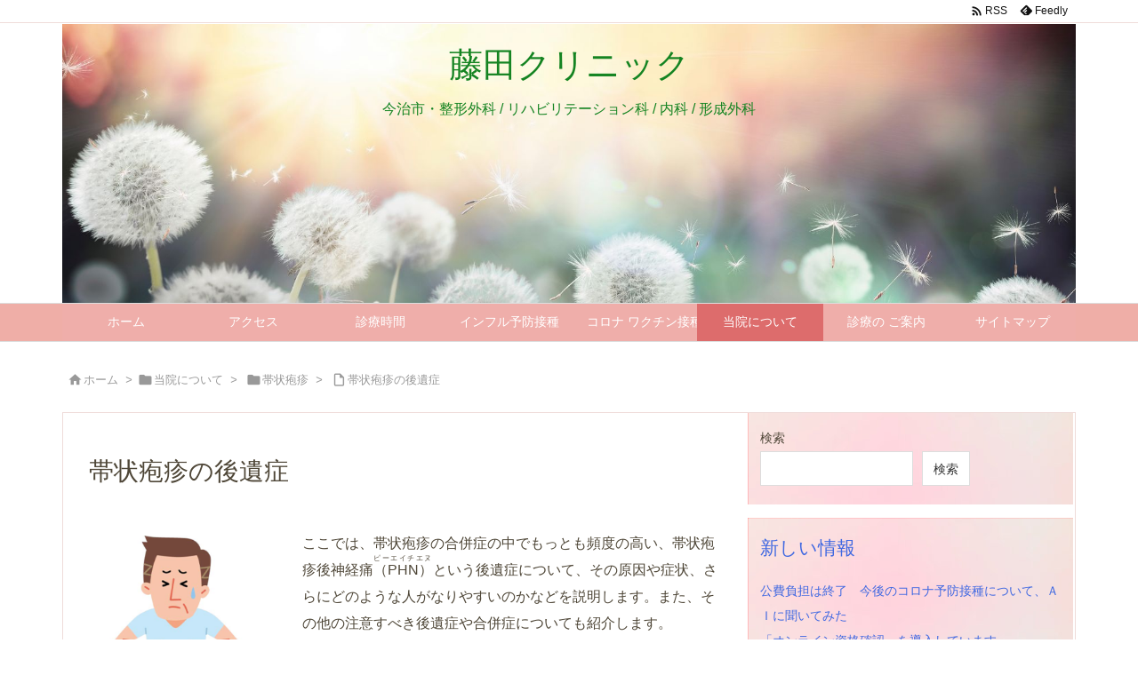

--- FILE ---
content_type: text/html; charset=UTF-8
request_url: https://fujita.clinic/page-264/page-504/page-286/
body_size: 30859
content:
<!DOCTYPE html>
<html lang="ja" itemscope itemtype="https://schema.org/WebPage">
<head prefix="og: http://ogp.me/ns# article: http://ogp.me/ns/article# fb: http://ogp.me/ns/fb#">
<meta charset="UTF-8" />
<meta http-equiv="X-UA-Compatible" content="IE=edge" />
<meta name="viewport" content="width=device-width, initial-scale=1, user-scalable=yes" />
<title>帯状疱疹の後遺症 | 藤田クリニック</title>
<meta name='robots' content='max-image-preview:large' />
<link rel='dns-prefetch' href='//ajax.googleapis.com' />
<link rel='dns-prefetch' href='//code.typesquare.com' />
<link rel='dns-prefetch' href='//stats.wp.com' />
<link rel='preconnect' href='//i0.wp.com' />
<link rel="alternate" title="oEmbed (JSON)" type="application/json+oembed" href="https://fujita.clinic/wp-json/oembed/1.0/embed?url=https%3A%2F%2Ffujita.clinic%2Fpage-264%2Fpage-504%2Fpage-286%2F" />
<link rel="alternate" title="oEmbed (XML)" type="text/xml+oembed" href="https://fujita.clinic/wp-json/oembed/1.0/embed?url=https%3A%2F%2Ffujita.clinic%2Fpage-264%2Fpage-504%2Fpage-286%2F&#038;format=xml" />
<link rel='preconnect' href='//fonts.googleapis.com' crossorigin />
<link rel="preload" as="style" type="text/css" href="https://fujita.clinic/wp-content/themes/luxeritas/style.async.min.css?v=1746513345" />
<link rel="preload" as="font" type="font/woff2" href="https://fujita.clinic/wp-content/themes/luxeritas/fonts/icomoon/fonts/icomoon.woff2" crossorigin />
<link rel="canonical" href="https://fujita.clinic/page-264/page-504/page-286/" />
<link rel='shortlink' href='https://fujita.clinic/?p=286' />
<link rel="pingback" href="https://fujita.clinic/xmlrpc.php" />
<link rel="author" href="https://fujita.clinic/author/" />
<link rel="alternate" type="application/rss+xml" title="藤田クリニック RSS Feed" href="https://fujita.clinic/feed/" />
<link rel="alternate" type="application/atom+xml" title="藤田クリニック Atom Feed" href="https://fujita.clinic/feed/atom/" />
<meta name="description" content="ここでは、帯状疱疹の合併症の中でもっとも頻度の高い、帯状疱疹後神経痛（PHN）ピーエイチエヌという後遺症について、その原因や症状、さらにどのような人がなりやすいのかなどを説明します。また、その他の注..." />
<meta name="theme-color" content="#82cead">
<meta name="format-detection" content="telephone=no">
<meta property="og:type" content="article" />
<meta property="og:url" content="https://fujita.clinic/page-264/page-504/page-286/" />
<meta property="og:title" content="帯状疱疹の後遺症 | 藤田クリニック" />
<meta property="og:description" content="ここでは、帯状疱疹の合併症の中でもっとも頻度の高い、帯状疱疹後神経痛（PHN）ピーエイチエヌという後遺症について、その原因や症状、さらにどのような人がなりやすいのかなどを説明しま..." />
<meta property="og:image" content="https://fujita.clinic/wp-content/uploads/2022/11/img_sequela02.webp" />
<meta property="og:image:width" content="405" />
<meta property="og:image:height" content="343" />
<meta property="og:site_name" content="藤田クリニック" />
<meta property="og:locale" content="ja_JP" />
<meta property="article:published_time" content="2022-11-13T18:01:20Z" />
<meta property="article:modified_time" content="2023-03-29T12:04:59Z" />
<meta name="twitter:card" content="summary" />
<meta name="twitter:domain" content="fujita.clinic" />
<style id='wp-img-auto-sizes-contain-inline-css'>
img:is([sizes=auto i],[sizes^="auto," i]){contain-intrinsic-size:3000px 1500px}
/*# sourceURL=wp-img-auto-sizes-contain-inline-css */</style>
<style id='wp-block-heading-inline-css'>
h1:where(.wp-block-heading).has-background,h2:where(.wp-block-heading).has-background,h3:where(.wp-block-heading).has-background,h4:where(.wp-block-heading).has-background,h5:where(.wp-block-heading).has-background,h6:where(.wp-block-heading).has-background{padding:1.25em 2.375em}h1.has-text-align-left[style*=writing-mode]:where([style*=vertical-lr]),h1.has-text-align-right[style*=writing-mode]:where([style*=vertical-rl]),h2.has-text-align-left[style*=writing-mode]:where([style*=vertical-lr]),h2.has-text-align-right[style*=writing-mode]:where([style*=vertical-rl]),h3.has-text-align-left[style*=writing-mode]:where([style*=vertical-lr]),h3.has-text-align-right[style*=writing-mode]:where([style*=vertical-rl]),h4.has-text-align-left[style*=writing-mode]:where([style*=vertical-lr]),h4.has-text-align-right[style*=writing-mode]:where([style*=vertical-rl]),h5.has-text-align-left[style*=writing-mode]:where([style*=vertical-lr]),h5.has-text-align-right[style*=writing-mode]:where([style*=vertical-rl]),h6.has-text-align-left[style*=writing-mode]:where([style*=vertical-lr]),h6.has-text-align-right[style*=writing-mode]:where([style*=vertical-rl]){rotate:180deg}
/*# sourceURL=https://fujita.clinic/wp-includes/blocks/heading/style.min.css */
</style>
<style id='wp-block-latest-comments-inline-css'>
ol.wp-block-latest-comments{box-sizing:border-box;margin-left:0}:where(.wp-block-latest-comments:not([style*=line-height] .wp-block-latest-comments__comment)){line-height:1.1}:where(.wp-block-latest-comments:not([style*=line-height] .wp-block-latest-comments__comment-excerpt p)){line-height:1.8}.has-dates :where(.wp-block-latest-comments:not([style*=line-height])),.has-excerpts :where(.wp-block-latest-comments:not([style*=line-height])){line-height:1.5}.wp-block-latest-comments .wp-block-latest-comments{padding-left:0}.wp-block-latest-comments__comment{list-style:none;margin-bottom:1em}.has-avatars .wp-block-latest-comments__comment{list-style:none;min-height:2.25em}.has-avatars .wp-block-latest-comments__comment .wp-block-latest-comments__comment-excerpt,.has-avatars .wp-block-latest-comments__comment .wp-block-latest-comments__comment-meta{margin-left:3.25em}.wp-block-latest-comments__comment-excerpt p{font-size:.875em;margin:.36em 0 1.4em}.wp-block-latest-comments__comment-date{display:block;font-size:.75em}.wp-block-latest-comments .avatar,.wp-block-latest-comments__comment-avatar{border-radius:1.5em;display:block;float:left;height:2.5em;margin-right:.75em;width:2.5em}.wp-block-latest-comments[class*=-font-size] a,.wp-block-latest-comments[style*=font-size] a{font-size:inherit}
/*# sourceURL=https://fujita.clinic/wp-includes/blocks/latest-comments/style.min.css */
</style>
<style id='wp-block-latest-posts-inline-css'>
.wp-block-latest-posts{box-sizing:border-box}.wp-block-latest-posts.alignleft{margin-right:2em}.wp-block-latest-posts.alignright{margin-left:2em}.wp-block-latest-posts.wp-block-latest-posts__list{list-style:none}.wp-block-latest-posts.wp-block-latest-posts__list li{clear:both;overflow-wrap:break-word}.wp-block-latest-posts.is-grid{display:flex;flex-wrap:wrap}.wp-block-latest-posts.is-grid li{margin:0 1.25em 1.25em 0;width:100%}@media (min-width:600px){.wp-block-latest-posts.columns-2 li{width:calc(50% - .625em)}.wp-block-latest-posts.columns-2 li:nth-child(2n){margin-right:0}.wp-block-latest-posts.columns-3 li{width:calc(33.33333% - .83333em)}.wp-block-latest-posts.columns-3 li:nth-child(3n){margin-right:0}.wp-block-latest-posts.columns-4 li{width:calc(25% - .9375em)}.wp-block-latest-posts.columns-4 li:nth-child(4n){margin-right:0}.wp-block-latest-posts.columns-5 li{width:calc(20% - 1em)}.wp-block-latest-posts.columns-5 li:nth-child(5n){margin-right:0}.wp-block-latest-posts.columns-6 li{width:calc(16.66667% - 1.04167em)}.wp-block-latest-posts.columns-6 li:nth-child(6n){margin-right:0}}:root :where(.wp-block-latest-posts.is-grid){padding:0}:root :where(.wp-block-latest-posts.wp-block-latest-posts__list){padding-left:0}.wp-block-latest-posts__post-author,.wp-block-latest-posts__post-date{display:block;font-size:.8125em}.wp-block-latest-posts__post-excerpt,.wp-block-latest-posts__post-full-content{margin-bottom:1em;margin-top:.5em}.wp-block-latest-posts__featured-image a{display:inline-block}.wp-block-latest-posts__featured-image img{height:auto;max-width:100%;width:auto}.wp-block-latest-posts__featured-image.alignleft{float:left;margin-right:1em}.wp-block-latest-posts__featured-image.alignright{float:right;margin-left:1em}.wp-block-latest-posts__featured-image.aligncenter{margin-bottom:1em;text-align:center}
/*# sourceURL=https://fujita.clinic/wp-includes/blocks/latest-posts/style.min.css */
</style>
<style id='wp-block-search-inline-css'>
.wp-block-search__button{margin-left:10px;word-break:normal}.wp-block-search__button.has-icon{line-height:0}.wp-block-search__button svg{height:1.25em;min-height:24px;min-width:24px;width:1.25em;fill:currentColor;vertical-align:text-bottom}:where(.wp-block-search__button){border:1px solid #ccc;padding:6px 10px}.wp-block-search__inside-wrapper{display:flex;flex:auto;flex-wrap:nowrap;max-width:100%}.wp-block-search__label{width:100%}.wp-block-search.wp-block-search__button-only .wp-block-search__button{box-sizing:border-box;display:flex;flex-shrink:0;justify-content:center;margin-left:0;max-width:100%}.wp-block-search.wp-block-search__button-only .wp-block-search__inside-wrapper{min-width:0!important;transition-property:width}.wp-block-search.wp-block-search__button-only .wp-block-search__input{flex-basis:100%;transition-duration:.3s}.wp-block-search.wp-block-search__button-only.wp-block-search__searchfield-hidden,.wp-block-search.wp-block-search__button-only.wp-block-search__searchfield-hidden .wp-block-search__inside-wrapper{overflow:hidden}.wp-block-search.wp-block-search__button-only.wp-block-search__searchfield-hidden .wp-block-search__input{border-left-width:0!important;border-right-width:0!important;flex-basis:0;flex-grow:0;margin:0;min-width:0!important;padding-left:0!important;padding-right:0!important;width:0!important}:where(.wp-block-search__input){appearance:none;border:1px solid #949494;flex-grow:1;font-family:inherit;font-size:inherit;font-style:inherit;font-weight:inherit;letter-spacing:inherit;line-height:inherit;margin-left:0;margin-right:0;min-width:3rem;padding:8px;text-decoration:unset!important;text-transform:inherit}:where(.wp-block-search__button-inside .wp-block-search__inside-wrapper){background-color:#fff;border:1px solid #949494;box-sizing:border-box;padding:4px}:where(.wp-block-search__button-inside .wp-block-search__inside-wrapper) .wp-block-search__input{border:none;border-radius:0;padding:0 4px}:where(.wp-block-search__button-inside .wp-block-search__inside-wrapper) .wp-block-search__input:focus{outline:none}:where(.wp-block-search__button-inside .wp-block-search__inside-wrapper) :where(.wp-block-search__button){padding:4px 8px}.wp-block-search.aligncenter .wp-block-search__inside-wrapper{margin:auto}.wp-block[data-align=right] .wp-block-search.wp-block-search__button-only .wp-block-search__inside-wrapper{float:right}
/*# sourceURL=https://fujita.clinic/wp-includes/blocks/search/style.min.css */
</style>
<style id='wp-block-group-inline-css'>
.wp-block-group{box-sizing:border-box}:where(.wp-block-group.wp-block-group-is-layout-constrained){position:relative}
/*# sourceURL=https://fujita.clinic/wp-includes/blocks/group/style.min.css */
</style>
<style id='global-styles-inline-css'>
:root{--wp--preset--aspect-ratio--square: 1;--wp--preset--aspect-ratio--4-3: 4/3;--wp--preset--aspect-ratio--3-4: 3/4;--wp--preset--aspect-ratio--3-2: 3/2;--wp--preset--aspect-ratio--2-3: 2/3;--wp--preset--aspect-ratio--16-9: 16/9;--wp--preset--aspect-ratio--9-16: 9/16;--wp--preset--color--black: #000000;--wp--preset--color--cyan-bluish-gray: #abb8c3;--wp--preset--color--white: #ffffff;--wp--preset--color--pale-pink: #f78da7;--wp--preset--color--vivid-red: #cf2e2e;--wp--preset--color--luminous-vivid-orange: #ff6900;--wp--preset--color--luminous-vivid-amber: #fcb900;--wp--preset--color--light-green-cyan: #7bdcb5;--wp--preset--color--vivid-green-cyan: #00d084;--wp--preset--color--pale-cyan-blue: #8ed1fc;--wp--preset--color--vivid-cyan-blue: #0693e3;--wp--preset--color--vivid-purple: #9b51e0;--wp--preset--gradient--vivid-cyan-blue-to-vivid-purple: linear-gradient(135deg,rgb(6,147,227) 0%,rgb(155,81,224) 100%);--wp--preset--gradient--light-green-cyan-to-vivid-green-cyan: linear-gradient(135deg,rgb(122,220,180) 0%,rgb(0,208,130) 100%);--wp--preset--gradient--luminous-vivid-amber-to-luminous-vivid-orange: linear-gradient(135deg,rgb(252,185,0) 0%,rgb(255,105,0) 100%);--wp--preset--gradient--luminous-vivid-orange-to-vivid-red: linear-gradient(135deg,rgb(255,105,0) 0%,rgb(207,46,46) 100%);--wp--preset--gradient--very-light-gray-to-cyan-bluish-gray: linear-gradient(135deg,rgb(238,238,238) 0%,rgb(169,184,195) 100%);--wp--preset--gradient--cool-to-warm-spectrum: linear-gradient(135deg,rgb(74,234,220) 0%,rgb(151,120,209) 20%,rgb(207,42,186) 40%,rgb(238,44,130) 60%,rgb(251,105,98) 80%,rgb(254,248,76) 100%);--wp--preset--gradient--blush-light-purple: linear-gradient(135deg,rgb(255,206,236) 0%,rgb(152,150,240) 100%);--wp--preset--gradient--blush-bordeaux: linear-gradient(135deg,rgb(254,205,165) 0%,rgb(254,45,45) 50%,rgb(107,0,62) 100%);--wp--preset--gradient--luminous-dusk: linear-gradient(135deg,rgb(255,203,112) 0%,rgb(199,81,192) 50%,rgb(65,88,208) 100%);--wp--preset--gradient--pale-ocean: linear-gradient(135deg,rgb(255,245,203) 0%,rgb(182,227,212) 50%,rgb(51,167,181) 100%);--wp--preset--gradient--electric-grass: linear-gradient(135deg,rgb(202,248,128) 0%,rgb(113,206,126) 100%);--wp--preset--gradient--midnight: linear-gradient(135deg,rgb(2,3,129) 0%,rgb(40,116,252) 100%);--wp--preset--font-size--small: 13px;--wp--preset--font-size--medium: 20px;--wp--preset--font-size--large: 36px;--wp--preset--font-size--x-large: 42px;--wp--preset--spacing--20: 0.44rem;--wp--preset--spacing--30: 0.67rem;--wp--preset--spacing--40: 1rem;--wp--preset--spacing--50: 1.5rem;--wp--preset--spacing--60: 2.25rem;--wp--preset--spacing--70: 3.38rem;--wp--preset--spacing--80: 5.06rem;--wp--preset--shadow--natural: 6px 6px 9px rgba(0, 0, 0, 0.2);--wp--preset--shadow--deep: 12px 12px 50px rgba(0, 0, 0, 0.4);--wp--preset--shadow--sharp: 6px 6px 0px rgba(0, 0, 0, 0.2);--wp--preset--shadow--outlined: 6px 6px 0px -3px rgb(255, 255, 255), 6px 6px rgb(0, 0, 0);--wp--preset--shadow--crisp: 6px 6px 0px rgb(0, 0, 0);}:where(.is-layout-flex){gap: 0.5em;}:where(.is-layout-grid){gap: 0.5em;}body .is-layout-flex{display: flex;}.is-layout-flex{flex-wrap: wrap;align-items: center;}.is-layout-flex > :is(*, div){margin: 0;}body .is-layout-grid{display: grid;}.is-layout-grid > :is(*, div){margin: 0;}:where(.wp-block-columns.is-layout-flex){gap: 2em;}:where(.wp-block-columns.is-layout-grid){gap: 2em;}:where(.wp-block-post-template.is-layout-flex){gap: 1.25em;}:where(.wp-block-post-template.is-layout-grid){gap: 1.25em;}.has-black-color{color: var(--wp--preset--color--black) !important;}.has-cyan-bluish-gray-color{color: var(--wp--preset--color--cyan-bluish-gray) !important;}.has-white-color{color: var(--wp--preset--color--white) !important;}.has-pale-pink-color{color: var(--wp--preset--color--pale-pink) !important;}.has-vivid-red-color{color: var(--wp--preset--color--vivid-red) !important;}.has-luminous-vivid-orange-color{color: var(--wp--preset--color--luminous-vivid-orange) !important;}.has-luminous-vivid-amber-color{color: var(--wp--preset--color--luminous-vivid-amber) !important;}.has-light-green-cyan-color{color: var(--wp--preset--color--light-green-cyan) !important;}.has-vivid-green-cyan-color{color: var(--wp--preset--color--vivid-green-cyan) !important;}.has-pale-cyan-blue-color{color: var(--wp--preset--color--pale-cyan-blue) !important;}.has-vivid-cyan-blue-color{color: var(--wp--preset--color--vivid-cyan-blue) !important;}.has-vivid-purple-color{color: var(--wp--preset--color--vivid-purple) !important;}.has-black-background-color{background-color: var(--wp--preset--color--black) !important;}.has-cyan-bluish-gray-background-color{background-color: var(--wp--preset--color--cyan-bluish-gray) !important;}.has-white-background-color{background-color: var(--wp--preset--color--white) !important;}.has-pale-pink-background-color{background-color: var(--wp--preset--color--pale-pink) !important;}.has-vivid-red-background-color{background-color: var(--wp--preset--color--vivid-red) !important;}.has-luminous-vivid-orange-background-color{background-color: var(--wp--preset--color--luminous-vivid-orange) !important;}.has-luminous-vivid-amber-background-color{background-color: var(--wp--preset--color--luminous-vivid-amber) !important;}.has-light-green-cyan-background-color{background-color: var(--wp--preset--color--light-green-cyan) !important;}.has-vivid-green-cyan-background-color{background-color: var(--wp--preset--color--vivid-green-cyan) !important;}.has-pale-cyan-blue-background-color{background-color: var(--wp--preset--color--pale-cyan-blue) !important;}.has-vivid-cyan-blue-background-color{background-color: var(--wp--preset--color--vivid-cyan-blue) !important;}.has-vivid-purple-background-color{background-color: var(--wp--preset--color--vivid-purple) !important;}.has-black-border-color{border-color: var(--wp--preset--color--black) !important;}.has-cyan-bluish-gray-border-color{border-color: var(--wp--preset--color--cyan-bluish-gray) !important;}.has-white-border-color{border-color: var(--wp--preset--color--white) !important;}.has-pale-pink-border-color{border-color: var(--wp--preset--color--pale-pink) !important;}.has-vivid-red-border-color{border-color: var(--wp--preset--color--vivid-red) !important;}.has-luminous-vivid-orange-border-color{border-color: var(--wp--preset--color--luminous-vivid-orange) !important;}.has-luminous-vivid-amber-border-color{border-color: var(--wp--preset--color--luminous-vivid-amber) !important;}.has-light-green-cyan-border-color{border-color: var(--wp--preset--color--light-green-cyan) !important;}.has-vivid-green-cyan-border-color{border-color: var(--wp--preset--color--vivid-green-cyan) !important;}.has-pale-cyan-blue-border-color{border-color: var(--wp--preset--color--pale-cyan-blue) !important;}.has-vivid-cyan-blue-border-color{border-color: var(--wp--preset--color--vivid-cyan-blue) !important;}.has-vivid-purple-border-color{border-color: var(--wp--preset--color--vivid-purple) !important;}.has-vivid-cyan-blue-to-vivid-purple-gradient-background{background: var(--wp--preset--gradient--vivid-cyan-blue-to-vivid-purple) !important;}.has-light-green-cyan-to-vivid-green-cyan-gradient-background{background: var(--wp--preset--gradient--light-green-cyan-to-vivid-green-cyan) !important;}.has-luminous-vivid-amber-to-luminous-vivid-orange-gradient-background{background: var(--wp--preset--gradient--luminous-vivid-amber-to-luminous-vivid-orange) !important;}.has-luminous-vivid-orange-to-vivid-red-gradient-background{background: var(--wp--preset--gradient--luminous-vivid-orange-to-vivid-red) !important;}.has-very-light-gray-to-cyan-bluish-gray-gradient-background{background: var(--wp--preset--gradient--very-light-gray-to-cyan-bluish-gray) !important;}.has-cool-to-warm-spectrum-gradient-background{background: var(--wp--preset--gradient--cool-to-warm-spectrum) !important;}.has-blush-light-purple-gradient-background{background: var(--wp--preset--gradient--blush-light-purple) !important;}.has-blush-bordeaux-gradient-background{background: var(--wp--preset--gradient--blush-bordeaux) !important;}.has-luminous-dusk-gradient-background{background: var(--wp--preset--gradient--luminous-dusk) !important;}.has-pale-ocean-gradient-background{background: var(--wp--preset--gradient--pale-ocean) !important;}.has-electric-grass-gradient-background{background: var(--wp--preset--gradient--electric-grass) !important;}.has-midnight-gradient-background{background: var(--wp--preset--gradient--midnight) !important;}.has-small-font-size{font-size: var(--wp--preset--font-size--small) !important;}.has-medium-font-size{font-size: var(--wp--preset--font-size--medium) !important;}.has-large-font-size{font-size: var(--wp--preset--font-size--large) !important;}.has-x-large-font-size{font-size: var(--wp--preset--font-size--x-large) !important;}
/*# sourceURL=global-styles-inline-css */
</style>

<style id='classic-theme-styles-inline-css'>
/*! This file is auto-generated */
.wp-block-button__link{color:#fff;background-color:#32373c;border-radius:9999px;box-shadow:none;text-decoration:none;padding:calc(.667em + 2px) calc(1.333em + 2px);font-size:1.125em}.wp-block-file__button{background:#32373c;color:#fff;text-decoration:none}
/*# sourceURL=/wp-includes/css/classic-themes.min.css */</style>
<style id='luxech-inline-css'>
/*! Luxeritas WordPress Theme 3.21.2.1 - (C) 2015 Thought is free. */*,*:before,*:after{box-sizing:border-box}@-ms-viewport{width:device-width}a:not([href]):not([tabindex]),a:not([href]):not([tabindex]):hover,a:not([href]):not([tabindex]):focus{color:inherit;text-decoration:none}a:not([href]):not([tabindex]):focus{outline:0}h1{font-size:2em;margin:.67em 0}small{font-size:80%}img{border-style:none;vertical-align:middle}hr{box-sizing:content-box;height:0;overflow:visible;margin-top:1rem;margin-bottom:1rem;border:0}pre{margin-top:0;margin-bottom:1rem;overflow:auto;-ms-overflow-style:scrollbar}code,pre{font-family:monospace,monospace;font-size:1em}ul ul,ol ul,ul ol,ol ol{margin-bottom:0}p{margin-top:0;margin-bottom:1rem}button{border-radius:0}input,button,select,optgroup,textarea{margin:0;font-family:inherit;font-size:inherit;line-height:inherit}button,input{overflow:visible}button,select{text-transform:none}button,[type=button],[type=reset],[type=submit]{-webkit-appearance:button}button:not(:disabled),[type=button]:not(:disabled),[type=reset]:not(:disabled),[type=submit]:not(:disabled){cursor:pointer}::-moz-focus-inner{padding:0;border-style:none}::-webkit-inner-spin-button{height:auto}::-webkit-search-decoration{-webkit-appearance:none}label{display:inline-block;margin-bottom:.5rem}h1,h2,h3,h4,h5,h6{margin-top:0;margin-bottom:.5rem;font-family:inherit;font-weight:500;line-height:1.2;color:inherit}.container{width:100%;margin-right:auto;margin-left:auto}@media (min-width:768px){.container{max-width:720px}}@media (min-width:992px){.container{max-width:960px}}@media (min-width:1200px){.container{max-width:1140px}}.row{display:flex;flex-wrap:wrap}div[class^=col-]{flex:0 0 auto;position:relative;width:100%;min-height:1px;padding-right:15px;padding-left:15px}.col-12{max-width:100%}.col-6{max-width:50%}.col-4{max-width:33.333333%}.clearfix:after{display:block;clear:both;content:""}.pagination{display:flex;padding-left:0;list-style:none;border-radius:.25rem}table{border-collapse:collapse}caption{padding-top:.75rem;padding-bottom:.75rem;color:#6c757d;text-align:left;caption-side:bottom}th{text-align:left}body .material-icons,body .material-icons-outlined{font-size:inherit;font-feature-settings:'liga';-moz-osx-font-smoothing:grayscale;text-rendering:optimizeLegibility;transform:scale(1.3,1.3);transform-origin:top;margin-top:-.16em}.material-icons.flip-h{transform:scale(-1.3,1.3)}.material-icons.rotate{transform:rotate(180deg) translate(0,-1.3em) scale(1.3,1.3)}.material-icons.pull-left{float:left;margin-right:.3em}.material-icons.pull-right{float:right;margin-left:.3em}@font-face{font-family:'icomoon';src:url('/wp-content/themes/luxeritas/fonts/icomoon/fonts/icomoon.eot');src:url('/wp-content/themes/luxeritas/fonts/icomoon/fonts/icomoon.eot') format('embedded-opentype'),url('/wp-content/themes/luxeritas/fonts/icomoon/fonts/icomoon.woff2') format('woff2'),url('/wp-content/themes/luxeritas/fonts/icomoon/fonts/icomoon.woff') format('woff'),url('/wp-content/themes/luxeritas/fonts/icomoon/fonts/icomoon.ttf') format('truetype'),url('/wp-content/themes/luxeritas/fonts/icomoon/fonts/icomoon.svg') format('svg');font-weight:400;font-style:normal;font-display:swap}[class^=ico-],[class*=" ico-"]{font-family:'icomoon';display:inline-block;font-style:normal;font-weight:400;font-variant:normal;text-transform:none;text-rendering:auto;line-height:1;-webkit-font-smoothing:antialiased;-moz-osx-font-smoothing:grayscale}.ico-speech-bubble:before{content:"\e903"}.ico-external-link-alt:before{content:"\f35d"}.ico-external-link-square-alt:before{content:"\f360"}.ico-line:before{content:"\e700"}.ico-feedly:before{content:"\e600"}.ico-plus-square:before{content:"\f0fe"}.ico-minus-square:before{content:"\f146"}.ico-caret-square-down:before{content:"\f150"}.ico-search:before{content:"\f002"}.ico-link:before{content:"\f0c1"}.ico-caret-right:before{content:"\f0da"}.ico-spinner:before{content:"\f110"}.ico-comment:before{content:"\e900"}.ico-comments:before{content:"\e901"}.ico-chevron-up:before{content:"\f077"}.ico-chevron-down:before{content:"\f078"}.ico-twitter:before{content:"\f099"}.ico-facebook:before{content:"\f09a"}.ico-linkedin:before{content:"\f0e1"}.ico-angle-double-right:before{content:"\f101"}.ico-chevron-circle-left:before{content:"\f137"}.ico-chevron-circle-right:before{content:"\f138"}.ico-youtube-play:before{content:"\f16a"}.ico-instagram:before{content:"\f16d"}.ico-pinterest-p:before{content:"\f231"}.ico-get-pocket:before{content:"\f265"}.ico-spin{animation:ico-spin 2s infinite linear}@keyframes ico-spin{0%{transform:rotate(0)}100%{transform:rotate(360deg)}}*{margin:0;padding:0}a:hover,.term img,a:hover,.term img:hover{transition:opacity .3s,transform .5s}a:hover img{opacity:.8}hr{border-top:1px dotted #999}img,video,object,canvas{max-width:100%;height:auto;box-sizing:content-box}.no-js img.lazy{display:none!important}pre,ul,ol{margin:1.6em 0}ul ul,ol ol,ul ol,ol ul{margin:0 0 1.6em}pre{margin-bottom:30px}blockquote,.wp-block-quote{display:block;position:relative;overflow:hidden;overflow-wrap:anywhere;margin:1.6em 5px;padding:25px;font-size:1.4rem;background:#fdfdfd;border:0;border-radius:6px;box-shadow:0 5px 5px 0 rgba(18,63,82,.035),0 0 0 1px rgba(176,181,193,.2)}blockquote:after{content:"\275b\275b";display:block;position:absolute;font-family:Arial,sans-serif;font-size:200px;line-height:1em;left:-25px;top:-15px;opacity:.04}blockquote cite,.wp-block-quote cite{display:block;text-align:right;font-family:serif;font-size:.9em;font-style:oblique}.wp-block-quote:not(.is-large):not(.is-style-large){border:0}blockquote ol:first-child,blockquote p:first-child,blockquote ul:first-child{margin-top:5px}blockquote ol:last-child,blockquote p:last-child,blockquote ul:last-child{margin-bottom:5px}[type=submit],[type=text],[type=email],.reply a{display:inline;line-height:1;vertical-align:middle;padding:12px 12px 11px;max-width:100%}.reply a,[type=submit],div[class$=-w] ul[class*=sns] li a,.widget_categories select,.widget_archive select{color:#333;font-weight:400;background:#fff;border:1px solid #ddd}div[class$=-w] ul[class*=sns] li a{color:#666;background:#fbfbfb;border:1px solid #ccc}option,textarea,[type=text],[type=email],[type=search]{color:inherit;background:#fff;border:1px solid #ddd}[type=search]{-webkit-appearance:none;outline-offset:-2px;line-height:1;border-radius:0}textarea{overflow:auto;resize:vertical;padding:8px;max-width:100%}.cboth{clear:both}.bold{font-weight:700}.wp-caption{margin-bottom:1.6em;max-width:100%}.wp-caption img[class*=wp-image-]{display:block;margin:0}.post .wp-caption-text,.post .wp-caption-dd{font-size:1.2rem;line-height:1.5;margin:0;padding:.5em 0}.sticky .posted-on{display:none}.bypostauthor>article .fn:after{content:"";position:relative}.screen-reader-text{clip:rect(1px,1px,1px,1px);height:1px;overflow:hidden;position:absolute !important;width:1px}strong{font-weight:700}em{font-style:italic}.alignleft{display:inline;float:left}.alignright{display:inline;float:right}.aligncenter{display:block;margin-right:auto;margin-left:auto}.post .alignfull{margin-left:-68px;margin-right:-68px}figure.alignwide>img,figure.alignfull>img{min-width:100%}blockquote.alignleft,.wp-caption.alignleft,.post img.alignleft{margin:.4em 1.6em 1.6em 0}blockquote.alignright,.wp-caption.alignright,.post img.alignright{margin:.4em 0 1.6em 1.6em}blockquote.aligncenter,.wp-caption.aligncenter,.post img.aligncenter{clear:both;margin-top:.4em;margin-bottom:1.6em}.wp-caption.alignleft,.wp-caption.alignright,.wp-caption.aligncenter{margin-bottom:1.2em}img[class*=wp-image-],img[class*=attachment-]{max-width:100%;height:auto}.gallery-item{display:inline-block;text-align:left;vertical-align:top;margin:0 0 1.5em;padding:0 1em 0 0;width:50%}.gallery-columns-1 .gallery-item{width:100%}.gallery-columns-2 .gallery-item{max-width:50%}@media screen and (min-width:30em){.gallery-item{max-width:25%}.gallery-columns-1 .gallery-item{max-width:100%}.gallery-columns-2 .gallery-item{max-width:50%}.gallery-columns-3 .gallery-item{max-width:33.33%}.gallery-columns-4 .gallery-item{max-width:25%}}.gallery-caption{display:block;font-size:1.2rem;line-height:1.5;padding:.5em 0}.wp-block-image{margin:1.6em 0}.post ul.blocks-gallery-grid{padding:0}#head-in{padding-top:28px;background:#fff}.band{position:absolute;top:0;left:0;right:0}div[id*=head-band]{margin:auto;height:34px;line-height:34px;overflow:hidden;background:#fff;border-bottom:1px solid #ddd}.band-menu{position:relative;margin:auto}.band-menu ul{font-size:1px;margin:0 -5px 0 0;position:absolute;right:10px;list-style:none}.band-menu li{display:inline-block;vertical-align:middle;font-size:1.2rem;margin:0 3px;line-height:1}.band-menu li a{color:#111;text-decoration:none}.band-menu li a:hover{color:#09f}.band-menu .menu-item a:before{display:inline;margin:5px;line-height:1;font-family:"icomoon";content:"\f0da"}div[id*=head-band] .snsf{display:block;min-width:28px;height:20px;margin:-2px -6px 0 0;text-align:center}div[id*=head-band] .snsf a{display:block;height:100%;width:100%;text-decoration:none;letter-spacing:0;font-family:Verdana,Arial,Helvetica,Roboto;padding:4px;border-radius:2px}#sitename{display:inline-block;max-width:100%;margin:0 0 12px;font-size:2.8rem;line-height:1.4}#sitename a{color:inherit;text-decoration:none}.desc{line-height:1.4}.info{padding:20px 10px;overflow:hidden}.logo,.logo-up{position:relative;margin:15px auto -10px auto;text-align:center}.logo-up{margin:15px auto 0 auto}#header .head-cover{position:relative;margin:auto}#header #gnavi,#foot-in,.foot-nav{margin:auto}#nav{margin:0;padding:0;border-top:1px solid #ddd;border-bottom:1px solid #ddd;position:relative;z-index:20}#nav,#gnavi ul.gu,#gnavi li.gl>a,.mobile-nav{color:#111;background:#fff}#gnavi .mobile-nav{display:none}#gnavi .nav-menu{display:block}#gnavi ul.gu{margin:0}#gnavi li.gl{float:left;position:relative;list-style-type:none;text-indent:0;white-space:nowrap}#gnavi li.gl>a{display:block;text-decoration:none;text-align:center;height:100%}#gnavi li ul.gu{display:none}@media (min-width:992px){#gnavi ul.gu{display:flex;flex-wrap:wrap}#gnavi li.gl{flex:0 0 auto;min-width:1px;background:#09f}#gnavi .gc>ul>li.gl{background:0 0}#gnavi li.gl>a>.gim{display:block;height:100%}#gnavi .gc>ul>li>a>.gim{transition:.4s;border-bottom:0;padding:16px 18px}#gnavi li.gl>ul{display:none;margin:0;border:1px solid #ddd;border-bottom:0;background:0 0;position:absolute;top:100%;z-index:1}#gnavi li li.gl{width:100%;min-width:160px}#gnavi li li.gl a>.gim{border-bottom:1px solid #ddd;font-size:1.3rem;padding:10px 15px;width:100%;text-align:left}#gnavi li li.gl>ul{padding:0;border-top:1px solid #ddd;overflow:hidden;top:-1px;left:100%}#gnavi li.gl:hover>a,#gnavi li.gl:hover>a>.gim,div.mobile-nav:hover,ul.mobile-nav li:hover{color:#fff;background:#09f}#gnavi li[class*=current]>a{background:none repeat scroll 0 0 #000;color:#fff}#gnavi ul ul>li[class*=children]>a>.gim:after{font-family:"icomoon";content:"\f0da";position:absolute;right:6px;top:0;bottom:0;margin:auto;height:1.3rem}}@media (max-width:991px){.mobile-nav p{letter-spacing:0;font-size:1.1rem;line-height:1;margin:6px 0 0}.mobile-nav li{white-space:nowrap;text-align:center;padding:8px 10px;border:0;list-style:none;cursor:pointer}.mobile-nav li:hover{opacity:.6}.mobile-nav li i,.mobile-nav li svg{font-size:1.8rem;font-style:normal}#gnavi ul.gu{display:none;border:0;border-bottom:solid 1px #ddd}#gnavi li.gl{display:block;float:none;width:100%;padding-left:0;text-align:left;line-height:2.3;border-top:1px solid #ddd;list-style:disc inside}#gnavi li.gl:hover>a>.gim{background:0 0}}#primary{border:1px solid transparent}#section,.grid{margin:0 10px 20px 0}.grid{padding:45px 68px;background:#fff;border:1px solid #ddd}#breadcrumb{margin:20px 0 15px;padding:8px;line-height:2}#breadcrumb,#breadcrumb a{color:#111;text-decoration:none;word-break:normal}#breadcrumb a:hover{text-decoration:underline}#breadcrumb h1,#breadcrumb li{display:inline;list-style-type:none;font-size:1.3rem}#breadcrumb i,#breadcrumb svg{margin-right:3px}#breadcrumb i.arrow{margin:0 8px}.term{margin-right:10px}.term img{float:left;max-width:40%;height:auto;margin-bottom:15px;background:inherit;border:1px solid #ddd;border-radius:4px;box-shadow:0 0 2px 1px rgba(255,255,255,1) inset}.term img:hover{border-color:#06c}#related .term img{padding:1px;width:100px;height:100px}.read-more-link,.read-more-link i,.read-more-link svg{text-decoration:underline}#list a{word-break:normal}#list .toc{margin:0 0 25px}#list .excerpt{margin:0 0 12px;line-height:1.8}.exsp{display:inline}#list .read-more{clear:both;line-height:1;margin:35px 0 30px;text-align:right}#list .read-more{margin:0}@media (max-width:575px){.read-more-link{color:inherit;background:#fafafa;border:1px solid #aaa}.read-more-link:hover{color:#dc143c;background:#f0f0f0;text-decoration:none}}.meta,.post .meta{margin:0;font-size:1.4rem;color:#111;margin-bottom:35px;vertical-align:middle;padding:16px 0}.meta a{display:inline-block;color:#111;text-decoration:underline}.meta i{margin-right:6px}.meta span{margin:0 12px 0 0}.meta span.break{margin:0 8px 0 4px}.meta span.first-item{margin:0;white-space:nowrap}.meta-box{margin:30px 10px}.toc .meta-u,.post .meta-u{background:0 0;border:0;margin:0 0 10px;padding:0}.post .meta-u{overflow:hidden;text-align:right}#paging{margin:auto;text-align:center}#paging ul{padding:0}#paging i{font-weight:700}#paging .not-allow i{font-weight:400;opacity:.3}.pagination{display:flex;justify-content:center;margin:0}.pagination li{flex:1 1 42px;max-width:42px;min-width:27px;float:left}.pagination>li>a,.pagination>li>span{display:inline-block;text-decoration:none;width:100%;padding:6px 0;color:inherit;background:#fff;border:1px solid #ddd;border-right:0}.pagination>li:last-child>a,.pagination>li:last-child>span,.pagination>.not-allow:first-child>span:hover{border-right:1px solid #ddd}.pagination>.active>span,.pagination .current,.pagination>li>a:hover{color:#fff;background:#dc143c}.pagination>.active>span:hover,.pagination>.not-allow>span:hover{cursor:text}.post #paging{margin:20px 0 40px}.post{font-size:1.6rem;line-height:1.9}.post p{margin:1.3em 0}.post a{text-decoration:underline}.post h2,.post h3,.post h4,.post h5,.post h6{line-height:1.4;margin-top:35px;margin-bottom:30px}.post h1:first-child{margin-top:0}.post h2{border-left:8px solid #999;font-size:2.4rem;margin-top:50px;padding:8px 20px}.post h3{font-size:2.2rem;padding:2px 15px;margin-top:50px;margin-left:5px;border-left:2px #999 solid}.post h4{font-size:1.8rem;padding:0 12px;border:0;border-left:solid 12px #999}.post h2:first-child,.post h3:first-child{margin-top:30px}.post table{margin-bottom:30px}.post td,.post th{padding:8px 10px;border:1px solid #ddd}.post th{text-align:center;background:#f5f5f5}.post ul,.post ol{padding:0 0 0 30px}.post .vcard{text-align:right}.post .vcard i,.post .vcard svg{margin-right:8px}.entry-title,#front-page-title{font-size:2.8rem;line-height:1.5;background:0 0;border:none;margin:0 0 10px;padding:0}.entry-title a{color:inherit;text-decoration:none}.entry-title a:hover{color:#dc143c}#sns-tops{margin:-25px 0 45px}#sns-bottoms{margin:16px 0 0}#bottom-area #sns-bottoms{margin-bottom:0}.sns-msg h2{display:inline-block;margin:0 0 0 5px;padding:0 8px;line-height:1;font-size:1.6rem;background:0 0;border:none;border-bottom:5px solid #ccc}#pnavi{clear:both;padding:0;border:1px solid #ddd;background:#fff;height:auto;overflow:hidden}#pnavi .next,#pnavi .prev{position:relative}#pnavi .next{text-align:right;border-bottom:1px solid #ddd}#pnavi i,#pnavi svg{font-size:2.2rem}#pnavi .next-arrow,#pnavi .prev-arrow{font-size:1.6rem;position:absolute;top:10px}#pnavi .next-arrow *,#pnavi .prev-arrow *{vertical-align:middle}#pnavi .next-arrow{left:20px}#pnavi .prev-arrow{right:20px}#pnavi .ntitle,#pnavi .ptitle{margin-top:32px}#pnavi img{height:100px;width:100px;border:1px solid #ddd;border-radius:8px}#pnavi a{display:block;padding:15px 30px;overflow:hidden;text-decoration:none;color:#666;min-height:132px}#pnavi a:hover{color:#dc143c}#pnavi a>img,#pnavi a:hover>img{transition:opacity .4s,transform .4s}#pnavi a:hover>img{border-color:#337ab7}#pnavi .block-span{display:block;margin-top:35px}#pnavi .next img,#pnavi .no-img-next i,#pnavi .no-img-next svg{float:right;margin:0 0 0 10px}#pnavi .prev img,#pnavi .no-img-prev i,#pnavi .no-img-prev svg{float:left;margin:0 10px 0 0}#pnavi i.navi-home,#pnavi svg.navi-home,#pnavi .no-img-next i,#pnavi .no-img-next svg,#pnavi .no-img-prev i,#pnavi .no-img-prev svg{font-size:7.6rem;padding:5px 0}@media (min-width:1200px),(min-width:540px) and (max-width:991px){#pnavi .next,#pnavi .prev,#pnavi .next a,#pnavi .prev a{padding-bottom:32767px;margin-bottom:-32752px}#pnavi .next,#pnavi .prev{margin-bottom:-32767px;width:50%}#pnavi .next{float:right;border-left:1px solid #ddd}}.related,.discussion,.tb{font-size:2.4rem;line-height:2;margin:0 0 15px}.related i,.related svg,.discussion i,.discussion svg,.tb i,.tb svg{margin-right:10px}#related{padding:0}#related .term img{float:left;margin:8px 10px 8px 0}#related h3{font-size:1.6rem;font-weight:700;padding:0;margin:10px 0 10px 10px;border:none}#related h3 a{color:inherit;text-decoration:none;line-height:1.6}#related h3 a:hover{color:#09f}#related .toc{padding:10px 0;border-top:1px dotted #ccc}#related .toc:first-child{border-top:none}#related .excerpt p{display:inline;opacity:.7;font-size:1.3rem}#comments h3{font-size:1.6rem;border:none;padding:10px 0;margin-bottom:10px}#comments h3 i,#comments h3 svg{font-size:2.2rem;margin-right:10px}.comments-list,.comments-list li{border-bottom:1px solid #ddd}.comments-list li{margin-bottom:20px}.comments-list .comment-body{padding-bottom:20px}.comments-list li:last-child{margin-bottom:0;padding-bottom:0;border:none}#comments p{font-size:1.4rem;margin:20px 0}#comments label{display:block}.comment-author.vcard .avatar{display:block;float:left;margin:0 10px 20px 0}.comment-meta{margin-bottom:40px}.comment-meta:after{content:" ";clear:both}.fn{line-height:1.6;font-size:1.5rem}.says{margin-left:10px}.commentmetadata{font-size:1.4rem;height:15px;padding:10px 10px 10px 0}.reply a{display:block;text-decoration:none;text-align:center;width:65px;margin:0 0 0 auto}.comments-list{padding-left:0;list-style-type:none}.comments-list li.depth-1>ul.children{padding-left:30px}.comments-list li{list-style-type:none}#comments .no-comments{margin:0 0 20px;padding:10px 20px 30px;border-bottom:1px solid #ddd}#c-paging{text-align:center;padding:0 0 20px;border-bottom:1px solid #ccc}#commentform p{margin:0 0 20px}#respond{font-size:1.6rem}#commentform .tags{padding:10px;font-size:1.3rem}#commentform-author{display:flex;flex-wrap:wrap}.comment-form-author{flex:0 1 35%;padding-right:10px}.comment-form-email{flex:1 0 64%}#commentform,#comments textarea,[type^=text],[class^=comment-form-]{margin:0;width:100%}#comments .comment-form-cookies-consent{display:table}#comments .comment-form-cookies-consent *{display:table-cell;margin:0 5px 0 0;width:auto;vertical-align:middle}#comments .form-submit{margin:0}#comments .comments-list .form-submit{margin-bottom:40px}#comments [type=submit]{color:#fff;background:#666;padding:18px 18px 17px;cursor:pointer}#comments [type=submit]:hover{background:#dc143c}#trackback input{width:100%;margin:0 0 10px}#list-title{margin:0 0 40px;font-size:2.8rem;font-weight:400}#section .grid #list-title{margin:0}div[id*=side-],#col3{padding:20px 0;border:1px solid #ddd;background:#fff}#side .widget,#col3 .widget{overflow-wrap:anywhere;margin:0 6px;padding:20px 7px;border:1px solid transparent}#side ul,#col3 ul{margin-bottom:0}#side ul li,#col3 ul li{list-style-type:none;line-height:2;margin:0;padding:0}#side ul li li,#col3 ul li li{margin-left:16px}#side h3,#col3 h3,#side h4,#col3 h4{font-size:1.8rem;font-weight:700;color:#111;margin:4px 0 20px;padding:4px 0}.search-field{border:1px solid #bbb}#wp-calendar,.wp-calendar-nav{background:#fff}#wp-calendar caption{color:inherit;background:#fff}#wp-calendar #today{background:#ffec67}#wp-calendar .pad{background:#fff9f9}#footer{clear:both;background:#fff;border-top:1px solid #ddd;z-index:10}.row{margin:0}#foot-in{padding:25px 0}#foot-in a,#footer-menu,.foot-nav a{color:#111}#foot-in h4{font-size:1.8rem;font-weight:700;margin:15px 0;padding:4px 10px;border-left:8px solid #999}#foot-in ul li{list-style-type:none;line-height:1.8;margin:0 10px;padding:0}#foot-in ul li li{margin-left:15px}.foot-nav ul{margin:0 auto;padding:20px 15px}.foot-nav li{display:inline-block;margin:0}.foot-nav li:before{content:"\07c";margin:0 10px}.foot-nav li:first-child:before{content:"";margin:0}#copyright{font-size:1.2rem;padding:20px 0;color:#111;background:#fff;clear:both}#footer .copy{font-size:1.2rem;line-height:1;margin:20px 0 0;text-align:center}#footer .copy a{color:inherit}#footer #thk{margin:20px 0;white-space:nowrap;font-size:1.1rem;word-spacing:-1px}#page-top{position:fixed;bottom:14px;right:14px;font-weight:700;background:#656463;text-decoration:none;color:#fff;padding:16px 20px;text-align:center;cursor:pointer;transition:.8s;opacity:0;visibility:hidden;z-index:99}#page-top:hover{opacity:1!important}iframe{box-sizing:content-box;border:0}.i-video{display:block;position:relative;overflow:hidden}.i-video{padding-top:25px;padding-bottom:56.25%}.i-video iframe,.i-video object,.i-video embed{position:absolute;top:0;left:0;height:100%;width:100%}.i-embed iframe{width:100%}.head-under{margin-top:20px}.head-under,.post-title-upper,.post-title-under{margin-bottom:20px}.posts-under-1{padding:20px 0}.posts-under-2{padding-bottom:40px}.recentcomments a{display:inline;padding:0;margin:0}#main{flex:0 1 772px;max-width:772px;min-width:1px;float:left}#side{flex:0 0 366px;width:366px;min-width:1px;float:right}@media (min-width:992px){#primary,#field{display:flex}#breadcrumb,.head-cover{display:block !important}#sitename img{margin:0}}@media screen and (min-width:768px){.logo,#head-band-in,div[id*=head-band] .band-menu,#header .head-cover,#header #gnavi,#foot-in{max-width:720px}}@media screen and (min-width:992px){.logo,#head-band-in,div[id*=head-band] .band-menu,#header .head-cover,#header #gnavi,#foot-in{max-width:960px}}@media screen and (min-width:992px) and (max-width:1199px){#main{flex:0 1 592px;max-width:592px;min-width:1px}}@media screen and (min-width:1200px){.logo,#head-band-in,div[id*=head-band] .band-menu,#header .head-cover,#header #gnavi,#foot-in{max-width:1140px}#list .term img{width:auto;height:auto;margin-right:20px}}@media screen and (max-width:1199px){#list .term img{max-width:40%;height:auto;margin-right:20px}}@media print,(max-width:991px){#primary,#main,#side{display:block;width:100%;float:none;clear:both}div[id*=head-band]{padding:0 5px}#header #gnavi{padding-left:0;padding-right:0}#main{margin-bottom:30px}#section{margin-right:0}.grid,#side .widget,#col3 .widget{padding-left:20px;padding-right:20px}.grid{margin:0 0 20px}.post .alignfull{margin-left:-20px;margin-right:-20px}#side .widget,#col3 .widget{margin-left:0;margin-right:0}#related .toc{margin-right:15px}.comments-list li.depth-1>ul.children{padding-left:0}#foot-in{padding:0}#foot-in .col-xs-4,#foot-in .col-xs-6,#foot-in .col-xs-12{display:none}div[id*=side-]{margin-bottom:20px}#side-scroll{max-width:32767px}}@media (max-width:575px){.grid,#side .widget,#col3 .widget{padding-left:7px;padding-right:7px}.meta,.post .meta{font-size:1.2rem}#list .term img{max-width:30%;height:auto;margin:0 15px 25px 0}#list .excerpt{padding-left:0;margin:0 0 40px}.excerpt p:not(.meta){display:inline}.excerpt br{display:none}.read-more-link{display:block;clear:both;padding:12px;font-size:1.2rem;text-align:center;white-space:nowrap;overflow:hidden}.read-more-link,.read-more-link i{text-decoration:none}#list .term img{margin-bottom:30px}#list .read-more-link{margin:20px 0 0}#sitename{font-size:2.2rem}.entry-title,#front-page-title,.post h2,.post h3,.related,.discussion,.tb{font-size:1.8rem}#paging a,#paging span{padding:13px 0}[class^=comment-form-]{flex:0 0 100%;padding:0}#page-top{font-size:2rem;padding:8px 14px}.ptop{display:none}}div[id^=tile-],div[id^=card-]{display:flex;flex-wrap:wrap;justify-content:space-between}div[id^=tile-] .toc,div[id^=card-] .toc{max-width:100%;width:100%}div[id^=tile-] .toc:not(#bottom-area):not(.posts-list-middle-widget):not(#bottom-area):not(.posts-list-under-widget),div[id^=card-] .toc:not(#bottom-area):not(.posts-list-middle-widget):not(#bottom-area):not(.posts-list-under-widget){position:relative;display:inline-block;vertical-align:top;min-width:1px}@media (min-width:1200px){#tile-4 .toc,#card-4 .toc{max-width:24.5%;width:24.5%}#tile-3 .toc,#card-3 .toc{max-width:32.5%;width:32.5%}#tile-2 .toc,#card-2 .toc{max-width:49%;width:49%}}@media (min-width:768px) and (max-width:1199px){#tile-4 .toc,#card-4 .toc{max-width:32.5%;width:32.5%}#tile-3 .toc,#card-3 .toc,#tile-2 .toc,#card-2 .toc{max-width:49%;width:49%}}@media (min-width:576px) and (max-width:767px){#tile-4 .toc,#card-4 .toc,#tile-3 .toc,#card-3 .toc,#tile-2 .toc,#card-2 .toc{max-width:49%;width:49%}}#list #bottom-area,#list .posts-list-under-widget{max-width:100%;width:100%}div[id^=tile-] .toc:not(#bottom-area):not(.posts-list-middle-widget):not(#bottom-area):not(.posts-list-under-widget){padding:15px}div[id^=card-] .toc:not(#bottom-area):not(.posts-list-middle-widget):not(#bottom-area):not(.posts-list-under-widget){padding:0 15px}div[id^=tile-] .meta,div[id^=card-] .meta{font-size:1.3rem;margin-bottom:10px}div[id^=tile-] .meta{margin-bottom:10px}div[id^=card-] .meta:not(.meta-u){margin-bottom:15px;padding:15px 10px 10px;border:0;border-bottom:1px solid #ddd}div[id^=card-] .meta-u{padding-bottom:10px}div[id^=tile-] .term,div[id^=card-] .term{margin:0}div[id^=card-] .term{max-width:40%;padding:0 20px 0 0;overflow:hidden;float:left}#list div[id^=tile-] .term img,#list div[id^=card-] .term img{max-width:100%;width:auto;height:auto}#list div[id^=tile-] .term img{box-sizing:border-box;float:none}#list div[id^=card-] .term img{border:0}#list div[id^=tile-] .excerpt,#list div[id^=card-] .excerpt{padding-bottom:30px;font-size:1.3rem}#list div[id^=card-] .excerpt{padding-bottom:10px}#list div[id^=tile-] .read-more{position:absolute;bottom:20px;right:15px;left:15px}#list div[id^=card-] .read-more{margin-bottom:20px}div[id^=tile-] h2,div[id^=card-] h2{font-size:1.6rem;margin-bottom:20px}div[class*=snsf-]{margin:2px 0 0;padding:0}div[class*=snsf-] .clearfix{padding:0}div[class*=snsf-] i,div[class*=snsf-] svg{max-width:16px}.snsname,.cpname{margin-left:5px}.snsfb{display:flex;flex-wrap:wrap;justify-content:space-between}.snsf-c li,.snsf-w li{flex:1 1 auto;list-style:none;vertical-align:middle;text-align:center;color:#fff;padding:1px 2px;margin-bottom:2px;white-space:nowrap;cursor:pointer}.snsf-c .snsfb li a,.snsf-w .snsfb li a{padding:9px 0 10px}.snsf-c a,.snsf-w a,.snsf-c .snsfcnt,.snsf-w .snsfcnt{display:block;font-family:Verdana,Arial,Helvetica,Roboto;text-align:center;text-decoration:none;width:100%;border-radius:2px}.snsf-c .ico-hatena,.snsf-w .ico-hatena{font-weight:700;font-family:Verdana,Arial,Helvetica,Roboto}.snsf-c a,.snsf-c a:hover,.snsf-w a,.snsf-w a:hover{position:relative;line-height:1;padding:10px 0;color:#fff}.snsf-c .snsfb li a,.snsf-w .snsfb li a{font-family:Verdana,Arial,Helvetica,Roboto;font-size:1.3rem;letter-spacing:-1px}.snsf-c .snsfb li a{height:32px;box-shadow:0 1px 4px 0 rgba(0,0,0,.2)}.snsf-w .snsfb li a{box-sizing:border-box;border:1px solid #ddd}.snsf-c .snsfb li a:hover{opacity:.6}.snsf-w .snsfb li a:hover{background:#f8f8f8;opacity:.7}.snsf-c .snsfb i,.snsf-w .snsfb i{margin-right:3px}.snsfcnt{display:block;position:absolute;right:0;top:-18px;padding:3px 0;font-size:1.1rem;background:#fffefd}.snsf-c .snsfcnt{color:#333;border:2px solid #ddd}.snsf-w .snsfcnt{box-sizing:content-box;top:-18px;left:-1px;border:1px solid #ddd;border-radius:2px 2px 0 0;color:#333}.snsfcnt i{margin:0 !important}.snsf-c .twitter a{background:#1c9be2}.snsf-c .facebook a{background:#3b5998}.snsf-c .linkedin a{background:#0479b4}.snsf-c .pinit a{background:#bd081c}.snsf-c .hatena a{background:#3875c4}.snsf-c .pocket a{background:#ee4257}.snsf-c .line a{background:#00c300}.snsf-c .rss a{background:#f86300}.snsf-c .feedly a{background:#2bb24c}.snsf-c .cp-button a{background:#56350d}.snsf-c .twitter .snsfcnt{border-color:#1c9be2}.snsf-c .facebook .snsfcnt{border-color:#3b5998}.snsf-c .linkedin .snsfcnt{border-color:#0479b4}.snsf-c .pinit .snsfcnt{border-color:#bd081c}.snsf-c .hatena .snsfcnt{border-color:#3875c4}.snsf-c .pocket .snsfcnt{border-color:#ee4257}.snsf-c .line .snsfcnt{border-color:#00c300}.snsf-c .rss .snsfcnt{border-color:#f86300}.snsf-c .feedly .snsfcnt{border-color:#2bb24c}.snsf-c .cp-button .snsfcnt{border-color:#56350d}.snsf-w .snsfb .twitter a{color:#1c9be2}.snsf-w .snsfb .facebook a{color:#3b5998}.snsf-w .snsfb .linkedin a{color:#0479b4}.snsf-w .snsfb .pinit a{color:#bd081c}.snsf-w .snsfb .hatena a{color:#3875c4}.snsf-w .snsfb .pocket a{color:#ee4257}.snsf-w .snsfb .line a{color:#00c300}.snsf-w .snsfb .rss a{color:#f86300}.snsf-w .snsfb .feedly a{color:#2bb24c}.snsf-w .snsfb .cp-button a{color:#56350d}@media screen and (max-width:765px){div[class*=snsf-] .snsname{display:none}}@media screen and (min-width:992px){.snsfb li.line-sm{display:none !important}}@media screen and (max-width:991px){.snsfb li.line-pc{display:none !important}}.blogcard{margin:0 0 1.6em}.blogcard p{font-size:1.6rem;line-height:1.6;margin:0 0 .5em}.blogcard a{font-size:1.4rem}a.blogcard-href{display:block;position:relative;padding:20px;border:1px solid #ddd;background:#fff;color:#111;text-decoration:none;max-width:540px;min-height:140px;transition:transform .4s ease}a.blogcard-href:hover{color:#ff811a;background:#fcfcfc;box-shadow:3px 3px 8px rgba(0,0,0,.2);transform:translateY(-4px)}p.blog-card-title{color:#111;font-weight:700}p.blog-card-desc{font-size:.9em;color:#666}.blogcard-img{float:right;margin:0 0 15px 20px}p.blogcard-link{clear:both;font-size:.8em;color:#999;margin:15px 0 0}img.blogcard-icon,amp-img.blogcard-icon{display:inline-block;width:18px;height:18px}#search{padding-bottom:0;position:relative;width:100%}#search label{width:100%;margin:0}.search-field{width:100%;height:32px;margin:0;padding:4px 6px}[type=submit].search-submit{position:absolute;top:2px;right:2px;height:28px;padding:8px;font-size:1.2rem;background:0 0;cursor:pointer}.search-field:placeholder-shown{font-family:"icomoon";color:#767676;font-size:1.4rem}#search input:focus::placeholder{color:transparent}.widget_categories a,.widget_archive a,.widget_nav_menu a{display:block;padding:3px 0}@media print,(max-width:991px){.widget_categories a,.widget_archive a,.widget_nav_menu a{padding:7px 0}}.widget_categories,.widget_archive{margin-bottom:5px}.widget_categories select,.widget_archive select{padding:15px 13px;width:100%;height:32px;margin:0;padding:4px 6px;border:1px solid #bbb}.calendar_wrap{margin-bottom:10px}#wp-calendar,.wp-calendar-nav{display:table;table-layout:fixed;line-height:2;width:100%;margin:0 auto;padding:0;border-collapse:collapse;border-spacing:0;font-size:1.2rem}#side #wp-calendar,#col3 #wp-calendar{margin:0 auto}#wp-calendar caption{padding:2px;width:auto;text-align:center;font-weight:700;border:thin solid #ccc;border-radius:3px 3px 0 0;caption-side:top}#wp-calendar #today{font-weight:700}#wp-calendar th,#wp-calendar td,.wp-calendar-nav span{line-height:2;vertical-align:middle;text-align:center}#wp-calendar td,.wp-calendar-nav span{display:table-cell;border:thin solid #ccc}.wp-calendar-nav span{border-top:0}.wp-calendar-nav span.pad{width:0}#wp-calendar th{font-style:normal;font-weight:700;color:#fff;border-left:thin solid #ccc;border-right:thin solid #ccc;background:#333}#wp-calendar a{font-size:1.2rem;color:#3969ff;text-decoration:underline}#wp-calendar a:hover{color:#c3251d}@media print,(max-width:991px){#wp-calendar,#wp-calendar a{font-size:1.7rem}}.tagcloud{display:flex;flex-wrap:wrap;letter-spacing:-.4em}.tagcloud a{display:inline-block;flex:1 0 auto;min-width:1px;letter-spacing:normal;text-decoration:none;font-size:14px;font-size:1.4rem!important;border:1px solid #ddd;margin:2px;padding:5px 10px}#thk-new{font-size:1.2rem;margin:-10px 0 0}#thk-new .term img,#thk-new .term amp-img{margin:0 10px 0 0;padding:1px;max-width:100px;max-height:100px}#thk-new .excerpt p{display:block;margin:0;padding:0;line-height:1.4}#thk-new p.new-meta{margin:0 0 6px}#thk-new p.new-title{font-size:1.3rem;font-weight:700;line-height:1.4;padding:0;margin:0 0 12px;text-decoration:none}#thk-new .toc{padding:15px 0;border-bottom:1px dotted #ccc}#thk-new .toc:last-child{margin-bottom:0;padding-bottom:0;border-style:none}div#thk-rcomments{margin-top:-5px;margin-left:5px}#thk-rcomments .recentcomments,#thk-rcomments .recentcomments a{background:0 0;font-size:1.2rem}#thk-rcomments .recentcomments{margin:0;border-bottom:1px dotted #ddd}#thk-rcomments .recentcomments a{text-decoration:underline}#thk-rcomments .recentcomments:last-child{border-bottom:none}#thk-rcomments .comment_post{margin-left:10px}#thk-rcomments .widget_comment_author,#thk-rcomments .widget_comment_author a{margin:15px 0;min-height:40px;color:#767574;font-size:1.2rem;font-weight:700;line-height:1.5;overflow:hidden}#thk-rcomments .widget_comment_author img,#thk-rcomments .widget_comment_author amp-img{float:left;vertical-align:middle;margin:0 5px 0 0}#thk-rcomments .widget_comment_author span{display:block;margin:auto 0;overflow:hidden}#thk-rcomments [class*=ico-comment]{margin-right:6px;color:red}#thk-rcomments .ico-angle-double-right{margin-right:6px}#thk-rcomments .comment_excerpt{margin:14px 0 14px 10px;font-size:1.2rem;line-height:1.8}#thk-rcomments .comment_post{display:block;margin:0 0 14px 12px}.ps-widget{margin:0;padding:0;width:100%;overflow:hidden}p.ps-label{text-align:left;margin:0 auto 5px auto;font-size:1.4rem}.ps-widget{display:inline-block}.rectangle-1-row{margin-bottom:10px}.rectangle-1-col{margin-right:10px}.ps-250-250{max-width:250px;max-height:250px}.ps-300-250{max-width:300px;max-height:250px}.ps-336-280{max-width:336px;max-height:280px}.ps-120-600{max-width:120px;max-height:600px}.ps-160-600{max-width:160px;max-height:600px}.ps-300-600{max-width:300px;max-height:600px}.ps-468-60{max-width:468px;max-height:60px}.ps-728-90{max-width:728px;max-height:90px}.ps-970-90{max-width:970px;max-height:90px}.ps-970-250{max-width:970px;max-height:250px}.ps-320-100{max-width:320px;max-height:100px}.ps-col{max-width:690px}@media (min-width:541px) and (max-width:1200px){.rectangle-1-col,.rectangle-2-col{margin:0 0 10px}rectangle-2-col{margin-bottom:20px}.ps-col{max-width:336px}}@media (max-width:991px){.ps-120-600,.ps-160-600,.ps-300-600{max-width:300px;max-height:600px}.ps-728-90,.ps-970-90,.ps-970-250{max-width:728px;max-height:90px}}@media (max-width:767px){.ps-728-90,.ps-970-90,.ps-970-250{max-width:468px;max-height:60px}}@media (max-width:540px){.rectangle-2-col,.rectangle-2-row{display:none}div.ps-widget{max-width:336px;max-height:none}.ps-col{max-width:336px}p.ps-728-90,p.ps-970-90,p.ps-970-250,div.ps-728-90,div.ps-970-90,div.ps-970-250{max-width:320px;max-height:100px}}div.ps-wrap{max-height:none}p.al-c,div.al-c{text-align:center;margin-left:auto;margin-right:auto}#thk-follow{display:table;width:100%;table-layout:fixed;border-collapse:separate;border-spacing:4px 0}#thk-follow ul{display:table-row}#thk-follow ul li{display:table-cell;box-shadow:1px 1px 3px 0 rgba(0,0,0,.3)}#thk-follow .snsf{display:block;border-radius:4px;padding:1px;height:100%;width:100%}#thk-follow li a{display:block;overflow:hidden;white-space:nowrap;border:3px solid #fff;border-radius:2px;line-height:1.2;letter-spacing:0;padding:5px 0;color:#fff;font-size:18px;font-family:Verdana,Arial,Helvetica,Roboto;text-align:center;text-decoration:none}#thk-follow .fname{display:block;font-size:10px}#thk-follow a:hover{opacity:.7}#thk-follow .twitter{background:#1c9be2}#thk-follow .facebook{background:#3b5998}#thk-follow .instagram{background:linear-gradient(200deg,#6559ca,#bc318f 35%,#e33f5f 50%,#f77638 70%,#fec66d 100%)}#thk-follow .pinit{background:#bd081c}#thk-follow .hatena{background:#3875c4}#thk-follow .google{background:#dd4b39}#thk-follow .youtube{background:#ae3a34}#thk-follow .line{background:#00c300}#thk-follow .rss{background:#f86300}#thk-follow .feedly{background:#2bb24c}#thk-rss-feedly{display:table;width:100%;table-layout:fixed;border-collapse:separate;border-spacing:6px 0}#thk-rss-feedly ul{display:table-row}#thk-rss-feedly li{display:table-cell}#thk-rss-feedly li a{display:block;overflow:hidden;white-space:nowrap;width:100%;font-size:1.6rem;line-height:22px;padding:7px 0;color:#fff;border-radius:3px;text-align:center;text-decoration:none;box-shadow:1px 1px 3px 0 rgba(0,0,0,.3)}#thk-rss-feedly a:hover{color:#fff;opacity:.7}#thk-rss-feedly a.icon-rss-button{background:#f86300}#thk-rss-feedly a.icon-feedly-button{background:#2bb24c}#thk-rss-feedly a span{font-family:Garamond,Palatino,Caslon,'Century Oldstyle',Bodoni,'Computer Modern',Didot,Baskerville,'Times New Roman',Century,Egyptienne,Clarendon,Rockwell,serif;font-weight:700}#thk-rss-feedly i{margin:0 10px 0 0;color:#fff}#side .widget-qr img,#col3 .widget-qr img,#side .widget-qr amp-img,#col3 .widget-qr amp-img{display:block;margin:auto}#layer li.gl>a{text-align:left;padding:10px;font-size:1.3rem;margin:0;padding-left:20px;width:100%}#layer li.gl>a:hover{text-decoration:none}#layer li.gl>a:before{font-family:"icomoon";content:"\f0da";padding-right:10px}#layer li[class*=children] span{pointer-events:none}#layer li[class*=children] a{padding-left:16px}#layer li[class*=children] li a{padding-left:35px}#layer li li[class*=children] a{padding-left:32px}#layer li li[class*=children] li a{padding-left:55px}#layer li ul.gu{border-bottom:0}#layer li li.gl>a:before{content:"-"}#layer li li li.gl>a:before{content:"\0b7"}#close{position:fixed;top:10px;right:10px;padding:8px 12px;box-sizing:content-box;color:#fff;background:#000;border:2px solid #ddd;border-radius:4px;opacity:.7;text-align:center;cursor:pointer;z-index:1200}#close i,#close svg{font-size:18px;margin:0}#close i:before{vertical-align:middle}#close:hover{opacity:1}#sform{display:none;position:absolute;top:0;left:0;right:0;width:98%;height:48px;max-width:600px;margin:auto;padding:2px;background:rgba(0,0,0,.5);border-radius:6px;z-index:1200}#sform .search-form{position:relative;width:100%;margin:auto;border-radius:6px}#sform .search-field{height:44px;border-radius:4px;font-size:18px}#sform .search-submit{border-radius:4px;height:40px}#list div[id^=tile-] .term,#list div[id^=tile-] .term a,#list div[id^=tile-] .term img{display:block;margin:auto}#list div[id^=tile-] .term img:hover{transform:scale(1.1)}div[id^=tile-] h2{margin:15px;font-size:18px;font-size:1.8rem;font-weight:700}div[id^=tile-] .meta{padding:15px 15px 0;border:0}#list div[id^=tile-] .exsp{display:block;padding:10px 15px 20px}div[id^=tile-] .meta-u,div[id^=tile-] .meta .category a,div[id^=tile-] .meta i.fa-folder,div[id^=tile-] .meta .break{display:none}div[id^=tile-] .meta .category .first-item a{display:block;position:absolute;top:5px;left:5px;min-width:150px;padding:7px;border:0;color:#fff;background:#ef9c99;box-shadow:2px 2px 3px 0 rgba(0,0,0,.4);opacity:.9;font-size:12px;font-size:1.2rem;text-align:center;text-decoration:none;pointer-events:none}#list div[id^=tile-] .read-more{bottom:30px}.read-more a{padding:.5em 2em;color:#999;border:1px solid #ddd;text-decoration:none}.read-more a:hover{opacity:.6}@media (min-width:576px){div[id^=tile-] .toc:not(#bottom-area):not(.posts-list-middle-widget):not(#bottom-area):not(.posts-list-under-widget){padding:0 0 20px}#list div[id^=tile-] .term img{border:0}#list div[id^=tile-] .term{max-height:230px;overflow:hidden;border-bottom:1px solid #efdcda}}@media (max-width:575px){div[id^=tile-] .meta .category a:first-child{top:20px;left:20px}#list .read-more-link{display:block;padding:1em 2em;border-radius:0}}.entry-title,#front-page-title{padding:0 5px}.post h2,.post h3{position:relative;border:0;margin-top:50px;margin-bottom:35px}.post h2:after,.post h3:after{position:absolute;top:0;content:"";background:#ef9c99}.post h2{padding:.35em 1.2em}.post h2:after{left:0;width:10px;height:100%;border-radius:3px}#front-page-title:after{content:none}.post h3{padding:.2em 1.2em}.post h3:after{left:.4em;width:6px;height:100%;border-radius:4px}.post h4{border-left-color:#ef9c99}.meta,.post .meta{padding:16px 5px;border-top:3px solid #ef9c99}.post .meta-u{padding:0;border-top:0}.pbhr{border-top-color:#ef9c99}.pagination>.active>span,.pagination>li>a:hover{background:#ef9c99;border-color:#ef9c99}.sns-msg h2{border-bottom-color:#ef9c99}#side h3,#side h4,#foot-in h4{border-left:8px solid #ef9c99;padding-left:12px;margin-bottom:30px}html{overflow:auto;overflow-y:scroll;-webkit-text-size-adjust:100%;-webkit-tap-highlight-color:transparent;font-size:62.5%!important}#list .posts-list-middle-widget{max-width:100%;width:100%}#list .exsp,#list .exsp p{opacity:1}#list div[id^=tile-] .exsp{opacity:.5}#list div[id^=card-] .exsp{opacity:.5}.info{text-align:center;right:0;left:0}#sitename{margin:0 auto 12px auto}#breadcrumb,#breadcrumb a,breadcrumb i{color:#999}#head-in{padding-top:27px}.info{position:absolute}div[id*=side-],#col3{padding:0;border:none;background:0 0}#side .widget,#col3 .widget{margin:0 0 15px;padding:20px 14px;border:1px solid #efdcda;background:#fff}#side-scroll{margin:0}#section,.grid,#sidebar,#sidebar-2{margin-right:0;margin-left:0}div[id*=side-]{border:none}#primary,#pnavi,#section,.grid{border:1px solid transparent}#side .widget,#col3 .widget{border:1px solid transparent}#side .widget,#col3 .widget{background:transparent url(https://fujita.clinic/wp-content/uploads/2022/11/grad2.jpg)}body{overflow:hidden;font-family:'Meiryo',-apple-system,BlinkMacSystemFont,'.SFNSDisplay-Regular','Hiragino Kaku Gothic Pro','Yu Gothic','MS PGothic','Segoe UI','Verdana','Helvetica','Arial',sans-serif;font-weight:400;color:#4f4738;background:#fff;background-repeat:no-repeat}a{word-break:break-all;text-decoration:none;background-color:transparent;-webkit-text-decoration-skip:objects;color:#4169e1}a:hover{text-decoration:none;color:#dc143c}#head-in{color:#158422}.info-wrap{background-image:url("https://fujita.clinic/wp-content/uploads/2022/09/4f0b9d64644c289302cce9dab6fcf43f993038c9-fp-2000-550-0-0.jpg");background-repeat:no-repeat;background-size:cover;background-position:top center;padding-bottom:calc(495/1800*100%)}#list div[id^=tile-] .term img{width:100%}#list .term img{border:none}body,li,pre,blockquote{font-size:1.4rem}#nav,#gnavi li.gl>a,.mobile-nav{color:#fff}#nav,#gnavi ul.gu{background:#efaea7}#gnavi li.gl>a,#gnavi .mobile-nav{background:#efaeaa}#mobile-buttons{display:flex;overflow-x:auto;position:fixed;left:0;right:0;bottom:14px;margin:0;white-space:nowrap;transition:.8s;z-index:90}#mobile-buttons ul{margin:auto}#mobile-buttons li{display:inline-block;list-style:none;flex:0 0 auto;padding:10px 12px;font-size:1.6rem;line-height:1.2;margin:0 2px;min-width:70px;text-align:center;color:#fff;background:rgba(225,104,113,.6);border-radius:0;cursor:pointer;white-space:nowrap}#mobile-buttons li *{vertical-align:middle;color:#fff}#sns-mobile ul{margin:0}#sns-mobile [class*=-count],#sns-mobile [class*=-check]{display:none}#mobile-buttons span{padding-left:6px;font-size:1.2rem}.post .entry-title,#front-page-title{margin-bottom:45px}div[id*=head-band]{height:26px;line-height:26px;border-bottom-color:#efdcda}a.blogcard-href{max-width:100%;border-radius:4px;box-shadow:3px 3px 8px rgba(0,0,0,.1)}.blogcard-img{border:1px solid #ddd;box-shadow:3px 3px 8px rgba(0,0,0,.2)}#footer{color:#191919}#footer-nav{text-align:center}#copyright{color:#000;background:#ef9c99}.post .spotlight{cursor:zoom-in}#page-top{background:#e16871;font-size:2rem;padding:8px 14px;border-radius:4px}.home #bottom-area #paging{margin-bottom:30px}#sns-bottoms li,#sns-mobile li{min-width:16.6%}@media (min-width:576px){#list div[id^=tile-] .term img{display:block;margin-right:auto;margin-left:auto}#sitename{font-size:3.8rem}.desc{font-size:1.6rem}}@media (min-width:992px){#gnavi ul.gu{display:table;table-layout:fixed;width:100%}#gnavi .menu{height:100%}#gnavi li.gl{display:table-cell;float:none;width:100%}#gnavi ul ul.gu{table-layout:auto}#gnavi li li.gl{display:table}#side{flex-basis:366px;width:366px}#side{border:1px solid #efdcda}#primary{overflow:hidden;border:1px solid #efdcda;background:0 0}#section,#list>.grid:first-child,#core.grid,div[id*=side-],#side .widget:first-child{border-top:none}#main{margin:0 -1px}#primary,#section{border-bottom:none}#core,#section{border-left:none}div[id*=side-]{border-bottom:none;border-right:none}#side{border:none}#side-scroll{border-top:0;padding-top:0}#primary{background:#fff}#primary{align-items:stretch}#sidebar,#sidebar-2{display:flex;flex:0 0 auto;align-items:stretch}#side,#col3{align-self:stretch}div[id*=side-]{border-bottom:0}#gnavi li.gl:hover>a,#gnavi li.gl:hover>a>.gim,div.mobile-nav:hover,ul.mobile-nav li:hover{background:#b590a3}#gnavi li[class*=current]>a{background:#dd6c6c}#gnavi .gc>ul>li>a>.gim{padding-top:12px;padding-bottom:12px}#mobile-buttons{display:none}#footer-nav{border-bottom:1px solid #ccc}#gnavi li.gl>a{transition:background .4s ease}#gnavi li.gl>a:hover{transition:background 0s}#gnavi .gc>ul>li>a>.gim,#gnavi .gc>ul>li>a>.gim:hover{transition:opacity .5s,transform .5s}#gnavi .gc>ul>li>a>.gim:hover{opacity:1;transform:translateY(-5px)}}@media (min-width:1200px){#section,.grid,#sidebar,#sidebar-2{margin-left:0;margin-right:0}}@media (min-width:1310px){.container{width:1280px;max-width:1280px}.logo,#header .head-cover,#header #gnavi,#head-band-in,#foot-in,.foot-nav,div[id*=head-band] .band-menu{width:1280px;max-width:100%}#main{flex:0 1 868px;max-width:868px;min-width:1px;float:left}#side{flex:0 0 412px;width:412px;min-width:1px;float:right}#side .widget{margin:0 0 15px;padding:20px 32px}}@media (max-width:991px){#gnavi ul.mobile-nav{display:table;table-layout:fixed;width:100%;margin:0;border:0}.mobile-nav li{display:table-cell}#section{border:none}#side .widget,#col3 .widget{border-radius:4px}#side{padding-bottom:15px;margin-bottom:0}#sidebar,#sidebar-2{display:none}#gnavi li.gl:hover>a>.gim{background:0 0}#page-top{display:none}}@media (max-width:575px){#list div[id^=card-] .excerpt{margin-bottom:20px;padding-bottom:0}.foot-nav li{list-style-type:circle;text-align:left;margin:10px 26px;display:list-item}.foot-nav li:before{content:"";margin:0}#sns-bottoms li,#sns-mobile li{min-width:33.3%}}@media (min-width:992px) and (max-width:1309px){.grid{padding-left:25px;padding-right:25px}.post .alignfull{margin-left:-25px;margin-right:-25px}#side .widget{margin:0 0 15px;padding:20px 13px}}@media (min-width:992px) and (max-width:1199px){#main{float:left}#section,.grid,#sidebar,#sidebar-2{margin-left:0;margin-right:0}}
/*! luxe child css */
.info,#primary{animation:stretchSideways 1s forwards}@keyframes stretchSideways{0%{transform:scaleX(0);}99%{transform:scaleX(1);}100%{transform:none;}}.info,#primary{animation:stretchSideways 1s forwards}@keyframes stretchSideways{0%{transform:scaleX(0);}99%{transform:scaleX(1);}100%{transform:none;}}
/*# sourceURL=luxech-inline-css */</style>
<style id='luxe2-inline-css'>
div[id*=side-],#col3{padding:0;border:none;background:0 0}#side .widget,#col3 .widget{margin:0 0 15px;padding:20px 14px;border:1px solid #efdcda;background:#fff}#side-scroll{margin:0}#section,.grid,#sidebar,#sidebar-2{margin-right:0;margin-left:0}div[id*=side-]{border:none}#primary,#pnavi,#section,.grid{border:1px solid transparent}#side .widget,#col3 .widget{border:1px solid transparent}#side .widget,#col3 .widget{background:transparent url(https://fujita.clinic/wp-content/uploads/2022/11/grad2.jpg)}@media (min-width:992px){#side{flex-basis:366px;width:366px}#side{border:1px solid #efdcda}#primary{overflow:hidden;border:1px solid #efdcda;background:0 0}#section,#list>.grid:first-child,#core.grid,div[id*=side-],#side .widget:first-child{border-top:none}#main{margin:0 -1px}#primary,#section{border-bottom:none}#core,#section{border-left:none}div[id*=side-]{border-bottom:none;border-right:none}#side{border:none}#side-scroll{border-top:0;padding-top:0}#primary{background:#fff}#primary{align-items:stretch}#sidebar,#sidebar-2{display:flex;flex:0 0 auto;align-items:stretch}#side,#col3{align-self:stretch}div[id*=side-]{border-bottom:0}}@media (min-width:1200px){#section,.grid,#sidebar,#sidebar-2{margin-left:0;margin-right:0}}@media (min-width:1310px){.container{width:1280px;max-width:1280px}.logo,#header .head-cover,#header #gnavi,#head-band-in,#foot-in,.foot-nav,div[id*=head-band] .band-menu{width:1280px;max-width:100%}#main{flex:0 1 868px;max-width:868px;min-width:1px;float:left}#side{flex:0 0 412px;width:412px;min-width:1px;float:right}#side .widget{margin:0 0 15px;padding:20px 32px}}@media (max-width:991px){#section{border:none}#side .widget,#col3 .widget{border-radius:4px}#side{padding-bottom:15px;margin-bottom:0}}@media (min-width:992px) and (max-width:1309px){.grid{padding-left:25px;padding-right:25px}.post .alignfull{margin-left:-25px;margin-right:-25px}#side .widget{margin:0 0 15px;padding:20px 13px}}@media (min-width:992px) and (max-width:1199px){#main{float:left}#section,.grid,#sidebar,#sidebar-2{margin-left:0;margin-right:0}}
/*# sourceURL=luxe2-inline-css */</style>
<noscript><link rel="stylesheet" id="nav-css" href="//fujita.clinic/wp-content/themes/luxeritas/styles/nav.min.css?v=1641804710" media="all" /></noscript>
<noscript><link rel="stylesheet" id="async-css" href="//fujita.clinic/wp-content/themes/luxeritas/style.async.min.css?v=1768730310" media="all" /></noscript>
<noscript><link rel="stylesheet" id="material-css" href="//fonts.googleapis.com/icon?family=Material+Icons%7CMaterial+Icons+Outlined&#038;display=swap" media="all" crossorigin="anonymous" /></noscript>




<style>img#wpstats{display:none}</style>
<link rel="https://api.w.org/" href="https://fujita.clinic/wp-json/" /><link rel="alternate" title="JSON" type="application/json" href="https://fujita.clinic/wp-json/wp/v2/pages/286" /><link rel="icon" href="https://i0.wp.com/fujita.clinic/wp-content/uploads/2022/09/Logo4.png?fit=32%2C32&#038;ssl=1" sizes="32x32" />
<link rel="icon" href="https://i0.wp.com/fujita.clinic/wp-content/uploads/2022/09/Logo4.png?fit=192%2C192&#038;ssl=1" sizes="192x192" />
<link rel="apple-touch-icon" href="https://i0.wp.com/fujita.clinic/wp-content/uploads/2022/09/Logo4.png?fit=180%2C180&#038;ssl=1" />
<meta name="msapplication-TileImage" content="https://i0.wp.com/fujita.clinic/wp-content/uploads/2022/09/Logo4.png?fit=270%2C270&#038;ssl=1" />
<style> img.wp-smiley,img.emoji{display:inline !important;border:none !important;box-shadow:none !important;height:1em !important;width:1em !important;margin:0 0.07em !important;vertical-align:-0.1em !important;background:none !important;padding:0 !important;}</style>
</head>
<body class="wp-singular page-template-default page page-id-286 page-child parent-pageid-504 wp-embed-responsive wp-theme-luxeritas wp-child-theme-luxech">
<header id="header" itemscope itemtype="https://schema.org/WPHeader">
<div id="head-in">
<div class="head-cover">
<div class="info-wrap">
<div class="info" itemscope itemtype="https://schema.org/Website">
<p id="sitename"><a href="https://fujita.clinic/" itemprop="url"><span itemprop="name about">藤田クリニック</span></a></p>
<p class="desc" itemprop="alternativeHeadline">今治市・整形外科 / リハビリテーション科 / 内科 / 形成外科</p>
</div><!--/.info-->
</div><!--/.info-wrap-->
</div><!--/.head-cover-->
</div><!--/#head-in-->
<nav itemscope itemtype="https://schema.org/SiteNavigationElement">
<div id="nav">
<div id="gnavi">
<div class="gc gnavi-container"><ul class="menu gu"><li class="gl" ><a href="https://fujita.clinic/"><span class="gim gnavi-item">ホーム</span></a></li><li id="menu-item-191" class="page_item page-item-191 gl page_item_has_children"><a href="https://fujita.clinic/page-191/"><span class="gim gnavi-item">アクセス</span></a><ul class="sub-menu gu"><li id="menu-item-460" class="page_item page-item-460 gl"><a href="https://fujita.clinic/page-191/page-460/"><span class="gim gnavi-item">現地Google写真</span></a></li></ul></li><li id="menu-item-186" class="page_item page-item-186 gl"><a href="https://fujita.clinic/186-2/"><span class="gim gnavi-item">診療時間</span></a></li><li id="menu-item-47" class="page_item page-item-47 gl page_item_has_children"><a href="https://fujita.clinic/page-47/"><span class="gim gnavi-item">インフル予防接種</span></a><ul class="sub-menu gu"><li id="menu-item-121" class="page_item page-item-121 gl page_item_has_children"><a href="https://fujita.clinic/page-47/page-121/"><span class="gim gnavi-item">2025（R.7年度）インフルエンザ予防接種について</span></a><ul class="sub-menu gu"><li id="menu-item-124" class="page_item page-item-124 gl"><a href="https://fujita.clinic/page-47/page-121/page-124/"><span class="gim gnavi-item">インフルエンザワクチン接種時の注意事項</span></a></li></ul></li></ul></li><li id="menu-item-764" class="page_item page-item-764 gl page_item_has_children"><a href="https://fujita.clinic/page-764/"><span class="gim gnavi-item">コロナ ワクチン接種</span></a><ul class="sub-menu gu"><li id="menu-item-559" class="page_item page-item-559 gl"><a href="https://fujita.clinic/page-764/page-559/"><span class="gim gnavi-item">コロナワクチンの接種について</span></a></li></ul></li><li id="menu-item-264" class="page_item page-item-264 gl page_item_has_children current_page_ancestor"><a href="https://fujita.clinic/page-264/"><span class="gim gnavi-item">当院について</span></a><ul class="sub-menu gu"><li id="menu-item-329" class="page_item page-item-329 gl"><a href="https://fujita.clinic/page-264/page-329/"><span class="gim gnavi-item">医師の ご紹介</span></a></li><li id="menu-item-372" class="page_item page-item-372 gl"><a href="https://fujita.clinic/page-264/page-372/"><span class="gim gnavi-item">院内の ご紹介</span></a></li><li id="menu-item-3" class="page_item page-item-3 gl"><a href="https://fujita.clinic/page-264/privacy-policy/"><span class="gim gnavi-item">ＣＴ検査</span></a></li><li id="menu-item-376" class="page_item page-item-376 gl"><a href="https://fujita.clinic/page-264/page-376/"><span class="gim gnavi-item">骨密度検査</span></a></li><li id="menu-item-504" class="page_item page-item-504 gl page_item_has_children current_page_ancestor current_page_parent"><a href="https://fujita.clinic/page-264/page-504/"><span class="gim gnavi-item">帯状疱疹</span></a><ul class="sub-menu gu"><li id="menu-item-251" class="page_item page-item-251 gl"><a href="https://fujita.clinic/page-264/page-504/page-251/"><span class="gim gnavi-item">帯状疱疹の原因</span></a></li><li id="menu-item-282" class="page_item page-item-282 gl"><a href="https://fujita.clinic/page-264/page-504/page-282/"><span class="gim gnavi-item">帯状疱疹の予防</span></a></li><li id="menu-item-286" class="page_item page-item-286 gl current_page_item"><a href="https://fujita.clinic/page-264/page-504/page-286/"><span class="gim gnavi-item">帯状疱疹の後遺症</span></a></li></ul></li><li id="menu-item-243" class="page_item page-item-243 gl"><a href="https://fujita.clinic/page-264/page-243/"><span class="gim gnavi-item">コロナ・インフルエンザ同時検査</span></a></li><li id="menu-item-570" class="page_item page-item-570 gl"><a href="https://fujita.clinic/page-264/page-570/"><span class="gim gnavi-item">施設基準</span></a></li><li id="menu-item-93" class="page_item page-item-93 gl"><a href="https://fujita.clinic/page-264/page-93/"><span class="gim gnavi-item">リンク</span></a></li></ul></li><li id="menu-item-521" class="page_item page-item-521 gl page_item_has_children"><a href="https://fujita.clinic/page-521/"><span class="gim gnavi-item">診療の ご案内</span></a><ul class="sub-menu gu"><li id="menu-item-428" class="page_item page-item-428 gl"><a href="https://fujita.clinic/page-521/page-428/"><span class="gim gnavi-item">レーザー治療・費用</span></a></li><li id="menu-item-848" class="page_item page-item-848 gl"><a href="https://fujita.clinic/page-521/page-848/"><span class="gim gnavi-item">ピアス</span></a></li><li id="menu-item-586" class="page_item page-item-586 gl page_item_has_children"><a href="https://fujita.clinic/page-521/page-586/"><span class="gim gnavi-item">自費による治療</span></a><ul class="sub-menu gu"><li id="menu-item-796" class="page_item page-item-796 gl"><a href="https://fujita.clinic/page-521/page-586/page-796/"><span class="gim gnavi-item">露出部・非露出部とは</span></a></li></ul></li><li id="menu-item-515" class="page_item page-item-515 gl page_item_has_children"><a href="https://fujita.clinic/page-521/page-515/"><span class="gim gnavi-item">取り扱いワクチン</span></a><ul class="sub-menu gu"><li id="menu-item-532" class="page_item page-item-532 gl"><a href="https://fujita.clinic/page-521/page-515/page-532/"><span class="gim gnavi-item">子宮頸がんワクチン</span></a></li><li id="menu-item-499" class="page_item page-item-499 gl page_item_has_children"><a href="https://fujita.clinic/page-521/page-515/page-499/"><span class="gim gnavi-item">帯状疱疹ワクチン</span></a></li></ul></li><li id="menu-item-517" class="page_item page-item-517 gl"><a href="https://fujita.clinic/page-521/page-517/"><span class="gim gnavi-item">抗体検査</span></a></li><li id="menu-item-835" class="page_item page-item-835 gl"><a href="https://fujita.clinic/page-521/page-835/"><span class="gim gnavi-item">発熱者・風症状の方へ</span></a></li></ul></li><li id="menu-item-173" class="page_item page-item-173 gl"><a href="https://fujita.clinic/page-173/"><span class="gim gnavi-item">サイトマップ</span></a></li></ul></div><ul class="mobile-nav">
<li class="mob-menu" title="メニュー"><i class="material-icons">&#xe5d2;</i><p>メニュー</p></li>
<li class="mob-side" title="サイドバー"><i class="material-icons">&#xea18;</i><p>サイドバー</p></li>
<li class="mob-prev" title=" 前へ "><i class="material-icons flip-h">&#xea50;</i><p> 前へ </p></li>
<li class="mob-next" title=" 次へ "><i class="material-icons">&#xea50;</i><p> 次へ </p></li>
<li class="mob-search" title="検索"><i class="material-icons">&#xe8b6;</i><p>検索</p></li>
</ul>
</div><!--/#gnavi-->
<div class="cboth"></div>
</div><!--/#nav-->
<div class="band">
<div id="head-band">
<div class="band-menu">
<div itemscope itemtype="https://schema.org/Organization"><link itemprop="url" href="https://fujita.clinic/"><meta itemprop="name" content="藤田クリニック"/><ul><li><span class="snsf rss"><a href="https://fujita.clinic/feed/" target="_blank" title="RSS" rel="nofollow noopener" itemprop="sameAs">&nbsp;<i class="material-icons">&#xe0e5;</i>&nbsp;<span class="fname">RSS</span>&nbsp;</a></span></li>
<li><span class="snsf feedly"><a href="//feedly.com/index.html#subscription/feed/https%3A%2F%2Ffujita.clinic%2Ffeed%2F" target="_blank" title="Feedly" rel="nofollow noopener" itemprop="sameAs">&nbsp;<i class="ico-feedly"></i>&nbsp;<span class="fname">Feedly</span>&nbsp;</a></span></li>
</ul></div>
</div>
</div><!--/#head-band-->
</div><!--/.band-->
</nav>
</header>
<div class="container">
<div itemprop="breadcrumb">
<ol id="breadcrumb">
<li><i class="material-icons">&#xe88a;</i><a href="https://fujita.clinic/">ホーム</a><i class="arrow">&gt;</i></li><li><i class="material-icons">&#xe2c7;</i><a href="https://fujita.clinic/page-264/">当院について</a><i class="arrow">&gt;</i></li>
<li><i class="material-icons">&#xe2c7;</i><a href="https://fujita.clinic/page-264/page-504/">帯状疱疹</a><i class="arrow">&gt;</i></li>
<li><i class="material-icons-outlined">&#xe24d;</i><a href="https://fujita.clinic/page-264/page-504/page-286/">帯状疱疹の後遺症</a></li>
</ol><!--/breadcrumb-->
</div>
<div id="primary" class="clearfix">
<main id="main">
<article>
<div id="core" class="grid">
<div itemprop="mainEntityOfPage" id="mainEntity" class="post post-286 page type-page status-publish has-post-thumbnail">
<header id="article-header"><h1 class="entry-title" itemprop="headline name">帯状疱疹の後遺症</h1></header><div class="clearfix"><div class="st-topTxtBlk">
<p class="st-topTxt txtBold"><img data-recalc-dims="1" decoding="async" class=" wp-image-292 alignleft" src="https://i0.wp.com/fujita.clinic/wp-content/uploads/2022/11/img_sequela02.webp?resize=219%2C186&#038;ssl=1" alt="" width="219" height="186" srcset="https://i0.wp.com/fujita.clinic/wp-content/uploads/2022/11/img_sequela02.webp?resize=300%2C254&amp;ssl=1 300w, https://i0.wp.com/fujita.clinic/wp-content/uploads/2022/11/img_sequela02.webp?w=405&amp;ssl=1 405w" sizes="(max-width: 219px) 100vw, 219px" />ここでは、帯状疱疹の合併症の中でもっとも頻度の高い、帯状疱疹後神経痛<span class="pcOnly-in"><ruby>（PHN）<rt>ピーエイチエヌ</rt></ruby></span>という後遺症について、その原因や症状、さらにどのような人がなりやすいのかなどを説明します。また、その他の注意すべき後遺症や合併症についても紹介します。</p>
</div>
<p>&nbsp;</p>
<p>&nbsp;</p>
<div class="st-topTxtBlk">
<h3>よくある後遺症：帯状疱疹後神経痛<span class="pcOnly-in"><ruby>（PHN）</ruby></span></h3>
<p>帯状疱疹の合併症の中でもっとも頻度の高い後遺症に、皮膚症状が治った後も痛みが残る、帯状疱疹後神経痛<span class="pcOnly-in"><ruby>（PHN）<rt>ピーエイチエヌ</rt></ruby></span>があります。PHNの痛みは多彩で、「焼けるような」「締め付けるような」持続性の痛みや、「ズキンズキンとする」疼くような痛み、そして、軽い接触だけでも痛む「アロディニア」と呼ばれる痛みなどが混在しています。睡眠や日常生活に支障をきたすこともあります。</p>
<h4 class="doc-S1_DetailTitle">帯状疱疹後神経痛の原因</h4>
<p class="doc-Sec_DetailLead">帯状疱疹は、加齢や疲労、ストレスなどによって免疫力が低下すると、背骨に近い神経に症状を出さない状態で潜んでいたウイルスが再び目覚めることにより発症します。帯状疱疹の痛みは主に皮膚や神経が炎症を起こして生じる痛みですが、帯状疱疹後神経痛（PHN）は皮疹が治った後に起こり、神経自体への障害によって生じる痛みと考えられています。PHNの特徴的な皮膚感覚の異常とされるアロディニアは、本来は痛みの刺激とはならないような軽い接触によって痛みが生じるもので、皮膚に存在する痛みを感じる部分の刺激性が増しているなどの変化が起きていると考えられています。</p>
<div class="doc-Sec_DetailLead">
<div class="st-imgBlkFull">
<h4 class="doc-S3_DetailTitle">帯状疱疹後神経痛の症状</h4>
<p>帯状疱疹後神経痛（PHN）の症状や程度は人によって異なりますが、「焼けるような」「ズキンズキンとする」「刺すような」「電気が走るような」「鋭く引き裂くような」痛みが多いとされています。皮膚感覚の異常がみられることもあり、ほとんどの場合、痛みのある皮膚の感覚は鈍くなります。睡眠や日常生活に支障をきたす場合もあります。また、軽く触れただけで痛みを感じるアロディニアが起こることもあり、「シャツが擦れて痛い」「痛くて顔が洗えない」などの日常生活への影響が出ることがあります。</p>
<h4 class="doc-S3_DetailTitle">帯状疱疹後神経痛になりやすい人</h4>
<p>50歳以上の帯状疱疹罹患者は、帯状疱疹後神経痛（PHN）に移行しやすく、加齢とともに移行率は高まることから、高齢者ほどPHNになりやすいと考えられています<sup>1）</sup>。また、帯状疱疹を発症したときに皮膚の症状が重かったり、痛みがひどかったり、皮膚症状が現れる前から痛みがみられたりする場合や、免疫機能が低下する疾患を持つ人はPHNになりやすいとされています<sup>2）</sup>。このような場合、感覚異常の程度は強く、広範囲に及び、アロディニアによる痛みも激しくなる傾向がみられます。</p>
<p class="doc-Sec_BottomNote indent1-7"><span style="font-size: 12px;">1）稲田 英一 責任編集：帯状疱疹Up-to-Date. p50-51, 診断と治療社. 2012</span></p>
<p class="doc-Sec_BottomNote indent1-7"><span style="font-size: 12px;">2）Whitley RJ, et al.: J Infect Dis. 165: 450-455</span></p>
</div>
</div>
</div>
</div>
<div class="meta-box">
<p class="vcard author"><i class="material-icons">&#xe3c9;</i>Posted by <span class="fn" itemprop="editor author creator copyrightHolder"><a href="https://fujita.clinic/author/fujitaclinic/">fujita@clinic</a></span></p>
</div><!--/.meta-box-->
<hr class="pbhr" /></div><!--/.post-->
<aside>
<div class="sns-msg" ><h2>よろしければシェアお願いします</h2></div>
<aside>
<div id="sns-bottoms">
<div class="snsf-c">
<ul class="snsfb clearfix">
<!--twitter-->
<li class="twitter"><a href="//twitter.com/share?text=%E5%B8%AF%E7%8A%B6%E7%96%B1%E7%96%B9%E3%81%AE%E5%BE%8C%E9%81%BA%E7%97%87%20%7C%20%E8%97%A4%E7%94%B0%E3%82%AF%E3%83%AA%E3%83%8B%E3%83%83%E3%82%AF&amp;url=https://fujita.clinic/page-264/page-504/page-286/" title="Tweet" aria-label="Twitter" target="_blank" rel="nofollow noopener"><i class="ico-twitter"></i><span class="snsname">Twitter</span></a></li>
<!--facebook-->
<li class="facebook"><a href="//www.facebook.com/sharer/sharer.php?u=https://fujita.clinic/page-264/page-504/page-286/&amp;t=%E5%B8%AF%E7%8A%B6%E7%96%B1%E7%96%B9%E3%81%AE%E5%BE%8C%E9%81%BA%E7%97%87%20%7C%20%E8%97%A4%E7%94%B0%E3%82%AF%E3%83%AA%E3%83%8B%E3%83%83%E3%82%AF" title="Share on Facebook" aria-label="Facebook" target="_blank" rel="nofollow noopener"><i class="ico-facebook"></i><span class="snsname">Facebook</span></a></li>
<!--pinit-->
<li class="pinit"><a href="//www.pinterest.com/pin/create/button/?url=https://fujita.clinic/page-264/page-504/page-286/&amp;description=%E5%B8%AF%E7%8A%B6%E7%96%B1%E7%96%B9%E3%81%AE%E5%BE%8C%E9%81%BA%E7%97%87%20%7C%20%E8%97%A4%E7%94%B0%E3%82%AF%E3%83%AA%E3%83%8B%E3%83%83%E3%82%AF" data-pin-do="buttonBookmark" data-pin-custom="true" title="Pinterest" aria-label="Pinterest" target="_blank" rel="nofollow noopener"><i class="ico-pinterest-p"></i><span class="snsname">Pin it</span></a></li>
<!--linkedin-->
<li class="linkedin"><a href="//www.linkedin.com/shareArticle?mini=true&amp;url=https://fujita.clinic/page-264/page-504/page-286/&amp;title=%E5%B8%AF%E7%8A%B6%E7%96%B1%E7%96%B9%E3%81%AE%E5%BE%8C%E9%81%BA%E7%97%87%20%7C%20%E8%97%A4%E7%94%B0%E3%82%AF%E3%83%AA%E3%83%8B%E3%83%83%E3%82%AF&amp;summary=%E3%81%93%E3%81%93%E3%81%A7%E3%81%AF%E3%80%81%E5%B8%AF%E7%8A%B6%E7%96%B1%E7%96%B9%E3%81%AE%E5%90%88%E4%BD%B5%E7%97%87%E3%81%AE%E4%B8%AD%E3%81%A7%E3%82%82%E3%81%A3%E3%81%A8%E3%82%82%E9%A0%BB%E5%BA%A6%E3%81%AE%E9%AB%98%E3%81%84%E3%80%81%E5%B8%AF%E7%8A%B6%E7%96%B1%E7%96%B9%E5%BE%8C%E7%A5%9E%E7%B5%8C%E7%97%9B%EF%BC%88PHN%EF%BC%89%E3%83%94%E3%83%BC%E3%82%A8%E3%82%A4%E3%83%81%E3%82%A8%E3%83%8C%E3%81%A8%E3%81%84%E3%81%86%E5%BE%8C%E9%81%BA%E7%97%87%E3%81%AB%E3%81%A4%E3%81%84%E3%81%A6%E3%80%81%E3%81%9D%E3%81%AE%E5%8E%9F%E5%9B%A0%E3%82%84%E7%97%87%E7%8A%B6%E3%80%81%E3%81%95%E3%82%89%E3%81%AB%E3%81%A9%E3%81%AE%E3%82%88%E3%81%86%E3%81%AA%E4%BA%BA%E3%81%8C%E3%81%AA%E3%82%8A%E3%82%84%E3%81%99%E3%81%84%E3%81%AE%E3%81%8B%E3%81%AA%E3%81%A9%E3%82%92%E8%AA%AC%E6%98%8E%E3%81%97%E3%81%BE%E3%81%99%E3%80%82%E3%81%BE%E3%81%9F%E3%80%81%E3%81%9D%E3%81%AE%E4%BB%96%E3%81%AE%E6%B3%A8..." title="Share on LinkedIn" aria-label="LinkedIn" target="_blank" rel="nofollow noopener"><i class="ico-linkedin"></i><span class="snsname">LinkedIn</span></a></li>
<!--pocket-->
<li class="pocket"><a href="//getpocket.com/edit?url=https://fujita.clinic/page-264/page-504/page-286/" title="Pocket: Read it Later" aria-label="Pocket" target="_blank" rel="nofollow noopener"><i class="ico-get-pocket"></i><span class="snsname">Pocket</span></a></li>
<!--copy-->
<li id="cp-button-bottoms" class="cp-button"><a title="Copy" aria-label="Copy" onclick="luxeUrlCopy('bottoms');return false;"><i class="ico-link"></i><span class="cpname">Copy</span></a></li>
</ul>
<div id="cp-page-bottoms" class="sns-cache-true clearfix" data-incomplete="f,t,h,p" data-luxe-permalink="https://fujita.clinic/page-264/page-504/page-286/"></div>
</div>
</div>
</aside></aside>
</div><!--/#core-->
<aside>
</aside>
</article>
</main>
<div id="sidebar" itemscope="itemscope" itemtype="http://schema.org/WPSideBar">
<div id="side">
<aside>
<div id="side-fixed">
<div id="block-2" class="widget widget_block widget_search"><form role="search" method="get" action="https://fujita.clinic/" class="wp-block-search__button-outside wp-block-search__text-button wp-block-search"    ><label class="wp-block-search__label" for="wp-block-search__input-1" >検索</label><div class="wp-block-search__inside-wrapper" ><input class="wp-block-search__input" id="wp-block-search__input-1" placeholder="" value="" type="search" name="s" required /><button aria-label="検索" class="wp-block-search__button wp-element-button" type="submit" >検索</button></div></form></div><div id="block-3" class="widget widget_block"><div class="wp-block-group"><div class="wp-block-group__inner-container is-layout-flow wp-block-group-is-layout-flow"><h2 class="wp-block-heading"><a href="https://fujita.clinic/?author=1">新しい情報</a></h2><ul class="wp-block-latest-posts__list wp-block-latest-posts"><li><a class="wp-block-latest-posts__post-title" href="https://fujita.clinic/post-682/">公費負担は終了　今後のコロナ予防接種について、ＡＩに聞いてみた</a></li>
<li><a class="wp-block-latest-posts__post-title" href="https://fujita.clinic/post-574/">「オンライン資格確認」を導入しています</a></li>
<li><a class="wp-block-latest-posts__post-title" href="https://fujita.clinic/post-540/">マスク着用 いつどんな時？効果的な場面やポイント</a></li>
<li><a class="wp-block-latest-posts__post-title" href="https://fujita.clinic/post-302/">新型コロナとインフルエンザはどう違う？症状、感染力のある期間、重症化リスク、治療やワクチンの違い</a></li>
<li><a class="wp-block-latest-posts__post-title" href="https://fujita.clinic/post-228/">インフルエンザ流行シーズンに突入。新型コロナとダブル感染を防ぐための、自宅での対策とは？</a></li></ul></div></div></div><div id="block-4" class="widget widget_block"><div class="wp-block-group"><div class="wp-block-group__inner-container is-layout-flow wp-block-group-is-layout-flow"><h2 class="wp-block-heading">最近のコメント</h2><ol class="has-excerpts wp-block-latest-comments"><li class="wp-block-latest-comments__comment"><article><footer class="wp-block-latest-comments__comment-meta"><a class="wp-block-latest-comments__comment-link" href="https://fujita.clinic/post-302/#comment-10">新型コロナとインフルエンザはどう違う？症状、感染力のある期間、重症化リスク、治療やワクチンの違い</a> に <span class="wp-block-latest-comments__comment-author">みずきママ</span> より</footer><div class="wp-block-latest-comments__comment-excerpt"><p>家族でコロナ感染しましたが、症状が違うと言うことは、感染経路が違うと言う事でしょ&hellip;</p></div></article></li><li class="wp-block-latest-comments__comment"><article><footer class="wp-block-latest-comments__comment-meta"><a class="wp-block-latest-comments__comment-link" href="https://fujita.clinic/post-540/#comment-8">マスク着用 いつどんな時？効果的な場面やポイント</a> に <span class="wp-block-latest-comments__comment-author">御身　守</span> より</footer><div class="wp-block-latest-comments__comment-excerpt"><p>新型コロナウイルス感染症の流行期に重症化リスクの高い方が混雑した場所に行く時につ&hellip;</p></div></article></li><li class="wp-block-latest-comments__comment"><article><footer class="wp-block-latest-comments__comment-meta"><a class="wp-block-latest-comments__comment-link" href="https://fujita.clinic/post-540/#comment-7">マスク着用 いつどんな時？効果的な場面やポイント</a> に <span class="wp-block-latest-comments__comment-author">Yossie</span> より</footer><div class="wp-block-latest-comments__comment-excerpt"><p>＜症状がある場合など＞ 症状がある方、新型コロナウイルス感染症の検査で陽性となっ&hellip;</p></div></article></li><li class="wp-block-latest-comments__comment"><article><footer class="wp-block-latest-comments__comment-meta"><a class="wp-block-latest-comments__comment-link" href="https://fujita.clinic/post-126/#comment-6">「流行型の予想が外れると効かない？」インフルエンザワクチンの疑問に小児科医が回答</a> に <span class="wp-block-latest-comments__comment-author">村松　静</span> より</footer><div class="wp-block-latest-comments__comment-excerpt"><p>故郷から  新装開店、おめでとうございます。    にわかラガーマンのスクラムで&hellip;</p></div></article></li></ol></div></div></div></div></aside></div><!--/#side--></div><!--/#sidebar-->
</div><!--/#primary-->
</div><!--/.container-->
<div id="footer" itemscope itemtype="https://schema.org/WPFooter">
<footer>
<div id="copyright">
<p class="copy">Copyright &copy; <span itemprop="copyrightYear">2026</span>&nbsp;<span itemprop="copyrightHolder name">藤田クリニック</span> All Rights Reserved.</p><p id="thk" class="copy">WordPress Luxeritas Theme is provided by &quot;<a href="https://thk.kanzae.net/" target="_blank" rel="nofollow noopener">Thought is free</a>&quot;.</p></div><!--/#copy--></footer></div><!--/#footer-->
<div id="wp-footer">
<div id="mobile-buttons"><ul><li><a href="https://fujita.clinic/" title="ホーム"><i class="material-icons">&#xe88a;</i><span>ホーム</span></a></li><li class="mob-menu" title="メニュー"><i class="material-icons">&#xe5d2;</i><span>メニュー</span></li><li id="page-top-m" title="上へ"><i class="material-icons">&#xe8fb;</i><span>上へ</span></li></ul></div>
<div id="page-top"><i class="material-icons">&#xe8fb;</i></div>
<aside><div id="sform" itemscope itemtype="https://schema.org/WebSite"><meta itemprop="url" content="https://fujita.clinic/" /><form itemprop="potentialAction" itemscope itemtype="https://schema.org/SearchAction" method="get" class="search-form" action="https://fujita.clinic/"><meta itemprop="target" content="https://fujita.clinic/?s={s}"/><div><input itemprop="query-input" type="search" class="search-field mobile-search" name="s" placeholder=" &#xf002; Search for ..." required /></div><input type="submit" class="search-submit" value="Search" /></form></div></aside>




<script data-jetpack-boost="ignore" id="wp-emoji-settings" type="application/json">
{"baseUrl":"https://s.w.org/images/core/emoji/17.0.2/72x72/","ext":".png","svgUrl":"https://s.w.org/images/core/emoji/17.0.2/svg/","svgExt":".svg","source":{"concatemoji":"https://fujita.clinic/wp-includes/js/wp-emoji-release.min.js"}}</script>

<script data-jetpack-boost="ignore" type="application/ld+json">{"@context":"https:\/\/schema.org","@type":"WPHeader","about":"\u5e2f\u72b6\u75b1\u75b9\u306e\u5f8c\u907a\u75c7","headline":"\u5e2f\u72b6\u75b1\u75b9\u306e\u5f8c\u907a\u75c7","alternativeHeadline":"\u3053\u3053\u3067\u306f\u3001\u5e2f\u72b6\u75b1\u75b9\u306e\u5408\u4f75\u75c7\u306e\u4e2d\u3067\u3082\u3063\u3068\u3082\u983b\u5ea6\u306e\u9ad8\u3044\u3001\u5e2f\u72b6\u75b1\u75b9\u5f8c\u795e\u7d4c\u75db\uff08PHN\uff09\u30d4\u30fc\u30a8\u30a4\u30c1\u30a8\u30cc\u3068\u3044\u3046\u5f8c\u907a\u75c7\u306b\u3064\u3044\u3066\u3001\u305d\u306e\u539f\u56e0\u3084\u75c7\u72b6\u3001\u3055\u3089\u306b\u3069\u306e\u3088\u3046\u306a\u4eba\u304c\u306a\u308a\u3084\u3059\u3044\u306e\u304b\u306a\u3069\u3092\u8aac\u660e\u3057\u307e\u3059\u3002\u307e\u305f\u3001\u305d\u306e\u4ed6\u306e\u6ce8...","datePublished":"2022\/11\/13","dateModified":"2023\/03\/29","author":{"@type":"Person","name":"fujita@clinic"}}</script><script data-jetpack-boost="ignore" type="application/ld+json">{"@context":"https:\/\/schema.org","@type":"Hospital","url":"https:\/\/fujita.clinic\/","name":"\u85e4\u7530\u30af\u30ea\u30cb\u30c3\u30af","description":"\u3053\u3053\u3067\u306f\u3001\u5e2f\u72b6\u75b1\u75b9\u306e\u5408\u4f75\u75c7\u306e\u4e2d\u3067\u3082\u3063\u3068\u3082\u983b\u5ea6\u306e\u9ad8\u3044\u3001\u5e2f\u72b6\u75b1\u75b9\u5f8c\u795e\u7d4c\u75db\uff08PHN\uff09\u30d4\u30fc\u30a8\u30a4\u30c1\u30a8\u30cc\u3068\u3044\u3046\u5f8c\u907a\u75c7\u306b\u3064\u3044\u3066\u3001\u305d\u306e\u539f\u56e0\u3084\u75c7\u72b6\u3001\u3055\u3089\u306b\u3069\u306e\u3088\u3046\u306a\u4eba\u304c\u306a\u308a\u3084\u3059\u3044\u306e\u304b\u306a\u3069\u3092\u8aac\u660e\u3057\u307e\u3059\u3002\u307e\u305f\u3001\u305d\u306e\u4ed6\u306e\u6ce8...","brand":{"@type":"Thing","name":"\u85e4\u7530\u30af\u30ea\u30cb\u30c3\u30af"}}</script><script data-jetpack-boost="ignore" type="application/ld+json">{"@context":"https:\/\/schema.org","@type":"BreadcrumbList","itemListElement":[{"@type":"ListItem","name":"\u30db\u30fc\u30e0","position":1,"item":"https:\/\/fujita.clinic\/"},{"@type":"ListItem","name":"\u5f53\u9662\u306b\u3064\u3044\u3066","position":2,"item":"https:\/\/fujita.clinic\/page-264\/"},{"@type":"ListItem","name":"\u5e2f\u72b6\u75b1\u75b9","position":3,"item":"https:\/\/fujita.clinic\/page-264\/page-504\/"},{"@type":"ListItem","name":"\u5e2f\u72b6\u75b1\u75b9\u306e\u5f8c\u907a\u75c7","position":4,"item":"https:\/\/fujita.clinic\/page-264\/page-504\/page-286\/"}]}</script><script data-jetpack-boost="ignore" type="application/ld+json">{"@context":"https:\/\/schema.org","@graph":[{"@context":"https:\/\/schema.org","@type":"SiteNavigationElement","name":"\u85e4\u7530\u30af\u30ea\u30cb\u30c3\u30af","url":"https:\/\/fujita.clinic\/"},{"@context":"https:\/\/schema.org","@type":"SiteNavigationElement","name":"\u30a2\u30af\u30bb\u30b9","url":"https:\/\/fujita.clinic\/page-191\/"},{"@context":"https:\/\/schema.org","@type":"SiteNavigationElement","name":"\u73fe\u5730Google\u5199\u771f","url":"https:\/\/fujita.clinic\/page-191\/page-460\/"},{"@context":"https:\/\/schema.org","@type":"SiteNavigationElement","name":"\u8a3a\u7642\u6642\u9593","url":"https:\/\/fujita.clinic\/186-2\/"},{"@context":"https:\/\/schema.org","@type":"SiteNavigationElement","name":"\u30a4\u30f3\u30d5\u30eb\u4e88\u9632\u63a5\u7a2e","url":"https:\/\/fujita.clinic\/page-47\/"},{"@context":"https:\/\/schema.org","@type":"SiteNavigationElement","name":"2025\uff08R.7\u5e74\u5ea6\uff09\u30a4\u30f3\u30d5\u30eb\u30a8\u30f3\u30b6\u4e88\u9632\u63a5\u7a2e\u306b\u3064\u3044\u3066","url":"https:\/\/fujita.clinic\/page-47\/page-121\/"},{"@context":"https:\/\/schema.org","@type":"SiteNavigationElement","name":"\u30a4\u30f3\u30d5\u30eb\u30a8\u30f3\u30b6\u30ef\u30af\u30c1\u30f3\u63a5\u7a2e\u6642\u306e\u6ce8\u610f\u4e8b\u9805","url":"https:\/\/fujita.clinic\/page-47\/page-121\/page-124\/"},{"@context":"https:\/\/schema.org","@type":"SiteNavigationElement","name":"\u30b3\u30ed\u30ca \u30ef\u30af\u30c1\u30f3\u63a5\u7a2e","url":"https:\/\/fujita.clinic\/page-764\/"},{"@context":"https:\/\/schema.org","@type":"SiteNavigationElement","name":"\u30b3\u30ed\u30ca\u30ef\u30af\u30c1\u30f3\u306e\u63a5\u7a2e\u306b\u3064\u3044\u3066","url":"https:\/\/fujita.clinic\/page-764\/page-559\/"},{"@context":"https:\/\/schema.org","@type":"SiteNavigationElement","name":"\u5f53\u9662\u306b\u3064\u3044\u3066","url":"https:\/\/fujita.clinic\/page-264\/"},{"@context":"https:\/\/schema.org","@type":"SiteNavigationElement","name":"\u533b\u5e2b\u306e \u3054\u7d39\u4ecb","url":"https:\/\/fujita.clinic\/page-264\/page-329\/"},{"@context":"https:\/\/schema.org","@type":"SiteNavigationElement","name":"\u9662\u5185\u306e \u3054\u7d39\u4ecb","url":"https:\/\/fujita.clinic\/page-264\/page-372\/"},{"@context":"https:\/\/schema.org","@type":"SiteNavigationElement","name":"\uff23\uff34\u691c\u67fb","url":"https:\/\/fujita.clinic\/page-264\/privacy-policy\/"},{"@context":"https:\/\/schema.org","@type":"SiteNavigationElement","name":"\u9aa8\u5bc6\u5ea6\u691c\u67fb","url":"https:\/\/fujita.clinic\/page-264\/page-376\/"},{"@context":"https:\/\/schema.org","@type":"SiteNavigationElement","name":"\u5e2f\u72b6\u75b1\u75b9","url":"https:\/\/fujita.clinic\/page-264\/page-504\/"},{"@context":"https:\/\/schema.org","@type":"SiteNavigationElement","name":"\u5e2f\u72b6\u75b1\u75b9\u306e\u539f\u56e0","url":"https:\/\/fujita.clinic\/page-264\/page-504\/page-251\/"},{"@context":"https:\/\/schema.org","@type":"SiteNavigationElement","name":"\u5e2f\u72b6\u75b1\u75b9\u306e\u4e88\u9632","url":"https:\/\/fujita.clinic\/page-264\/page-504\/page-282\/"},{"@context":"https:\/\/schema.org","@type":"SiteNavigationElement","name":"\u5e2f\u72b6\u75b1\u75b9\u306e\u5f8c\u907a\u75c7","url":"https:\/\/fujita.clinic\/page-264\/page-504\/page-286\/ aria-current=page"},{"@context":"https:\/\/schema.org","@type":"SiteNavigationElement","name":"\u30b3\u30ed\u30ca\u30fb\u30a4\u30f3\u30d5\u30eb\u30a8\u30f3\u30b6\u540c\u6642\u691c\u67fb","url":"https:\/\/fujita.clinic\/page-264\/page-243\/"},{"@context":"https:\/\/schema.org","@type":"SiteNavigationElement","name":"\u65bd\u8a2d\u57fa\u6e96","url":"https:\/\/fujita.clinic\/page-264\/page-570\/"},{"@context":"https:\/\/schema.org","@type":"SiteNavigationElement","name":"\u30ea\u30f3\u30af","url":"https:\/\/fujita.clinic\/page-264\/page-93\/"},{"@context":"https:\/\/schema.org","@type":"SiteNavigationElement","name":"\u8a3a\u7642\u306e \u3054\u6848\u5185","url":"https:\/\/fujita.clinic\/page-521\/"},{"@context":"https:\/\/schema.org","@type":"SiteNavigationElement","name":"\u30ec\u30fc\u30b6\u30fc\u6cbb\u7642\u30fb\u8cbb\u7528","url":"https:\/\/fujita.clinic\/page-521\/page-428\/"},{"@context":"https:\/\/schema.org","@type":"SiteNavigationElement","name":"\u30d4\u30a2\u30b9","url":"https:\/\/fujita.clinic\/page-521\/page-848\/"},{"@context":"https:\/\/schema.org","@type":"SiteNavigationElement","name":"\u81ea\u8cbb\u306b\u3088\u308b\u6cbb\u7642","url":"https:\/\/fujita.clinic\/page-521\/page-586\/"},{"@context":"https:\/\/schema.org","@type":"SiteNavigationElement","name":"\u9732\u51fa\u90e8\u30fb\u975e\u9732\u51fa\u90e8\u3068\u306f","url":"https:\/\/fujita.clinic\/page-521\/page-586\/page-796\/"},{"@context":"https:\/\/schema.org","@type":"SiteNavigationElement","name":"\u53d6\u308a\u6271\u3044\u30ef\u30af\u30c1\u30f3","url":"https:\/\/fujita.clinic\/page-521\/page-515\/"},{"@context":"https:\/\/schema.org","@type":"SiteNavigationElement","name":"\u5b50\u5bae\u9838\u304c\u3093\u30ef\u30af\u30c1\u30f3","url":"https:\/\/fujita.clinic\/page-521\/page-515\/page-532\/"},{"@context":"https:\/\/schema.org","@type":"SiteNavigationElement","name":"\u5e2f\u72b6\u75b1\u75b9\u30ef\u30af\u30c1\u30f3","url":"https:\/\/fujita.clinic\/page-521\/page-515\/page-499\/"},{"@context":"https:\/\/schema.org","@type":"SiteNavigationElement","name":"\u6297\u4f53\u691c\u67fb","url":"https:\/\/fujita.clinic\/page-521\/page-517\/"},{"@context":"https:\/\/schema.org","@type":"SiteNavigationElement","name":"\u767a\u71b1\u8005\u30fb\u98a8\u75c7\u72b6\u306e\u65b9\u3078","url":"https:\/\/fujita.clinic\/page-521\/page-835\/"},{"@context":"https:\/\/schema.org","@type":"SiteNavigationElement","name":"\u30b5\u30a4\u30c8\u30de\u30c3\u30d7","url":"https:\/\/fujita.clinic\/page-173\/"}]}</script><script data-jetpack-boost="ignore" type="application/ld+json">{"@context":"https:\/\/schema.org","@type":"Person","name":"fujita@clinic","url":"https:\/\/fujita.clinic\/author\/fujitaclinic\/"}</script></div><!--/#wp-footer-->
<script src="//ajax.googleapis.com/ajax/libs/jquery/3.6.0/jquery.min.js" id="jquery-js"></script><script src="//fujita.clinic/wp-content/themes/luxeritas/js/luxe.min.js?v=1746513345" id="luxe-js" async defer></script><script src="//fujita.clinic/wp-content/themes/luxeritas/js/spotlight.bundle.js" id="thk-spotlight-js" async defer></script><script src="//code.typesquare.com/static/ZDbTe4IzCko%253D/ts307f.js?fadein=0" id="typesquare_std-js"></script><script src="//fujita.clinic/wp-content/themes/luxech/luxech.js?v=1768730310" defer></script><script async defer src="//assets.pinterest.com/js/pinit.js"></script><script type="speculationrules">
{"prefetch":[{"source":"document","where":{"and":[{"href_matches":"/*"},{"not":{"href_matches":["/wp-*.php","/wp-admin/*","/wp-content/uploads/*","/wp-content/*","/wp-content/plugins/*","/wp-content/themes/luxech/*","/wp-content/themes/luxeritas/*","/*\\?(.+)"]}},{"not":{"selector_matches":"a[rel~=\"nofollow\"]"}},{"not":{"selector_matches":".no-prefetch, .no-prefetch a"}}]},"eagerness":"conservative"}]}</script><script src='//fujita.clinic/wp-includes/js/comment-reply.min.js?m=1731483215'></script><script id="jetpack-stats-js-before">
/* <![CDATA[ */
_stq = window._stq || [];
_stq.push([ "view", {"v":"ext","blog":"211534482","post":"286","tz":"9","srv":"fujita.clinic","j":"1:15.4"} ]);
_stq.push([ "clickTrackerInit", "211534482", "286" ]);
//# sourceURL=jetpack-stats-js-before
/* ]]> */</script><script src="//stats.wp.com/e-202603.js" id="jetpack-stats-js" defer="defer" data-wp-strategy="defer"></script><script type="module">
/* <![CDATA[ */
/*! This file is auto-generated */
const a=JSON.parse(document.getElementById("wp-emoji-settings").textContent),o=(window._wpemojiSettings=a,"wpEmojiSettingsSupports"),s=["flag","emoji"];function i(e){try{var t={supportTests:e,timestamp:(new Date).valueOf()};sessionStorage.setItem(o,JSON.stringify(t))}catch(e){}}function c(e,t,n){e.clearRect(0,0,e.canvas.width,e.canvas.height),e.fillText(t,0,0);t=new Uint32Array(e.getImageData(0,0,e.canvas.width,e.canvas.height).data);e.clearRect(0,0,e.canvas.width,e.canvas.height),e.fillText(n,0,0);const a=new Uint32Array(e.getImageData(0,0,e.canvas.width,e.canvas.height).data);return t.every((e,t)=>e===a[t])}function p(e,t){e.clearRect(0,0,e.canvas.width,e.canvas.height),e.fillText(t,0,0);var n=e.getImageData(16,16,1,1);for(let e=0;e<n.data.length;e++)if(0!==n.data[e])return!1;return!0}function u(e,t,n,a){switch(t){case"flag":return n(e,"\ud83c\udff3\ufe0f\u200d\u26a7\ufe0f","\ud83c\udff3\ufe0f\u200b\u26a7\ufe0f")?!1:!n(e,"\ud83c\udde8\ud83c\uddf6","\ud83c\udde8\u200b\ud83c\uddf6")&&!n(e,"\ud83c\udff4\udb40\udc67\udb40\udc62\udb40\udc65\udb40\udc6e\udb40\udc67\udb40\udc7f","\ud83c\udff4\u200b\udb40\udc67\u200b\udb40\udc62\u200b\udb40\udc65\u200b\udb40\udc6e\u200b\udb40\udc67\u200b\udb40\udc7f");case"emoji":return!a(e,"\ud83e\u1fac8")}return!1}function f(e,t,n,a){let r;const o=(r="undefined"!=typeof WorkerGlobalScope&&self instanceof WorkerGlobalScope?new OffscreenCanvas(300,150):document.createElement("canvas")).getContext("2d",{willReadFrequently:!0}),s=(o.textBaseline="top",o.font="600 32px Arial",{});return e.forEach(e=>{s[e]=t(o,e,n,a)}),s}function r(e){var t=document.createElement("script");t.src=e,t.defer=!0,document.head.appendChild(t)}a.supports={everything:!0,everythingExceptFlag:!0},new Promise(t=>{let n=function(){try{var e=JSON.parse(sessionStorage.getItem(o));if("object"==typeof e&&"number"==typeof e.timestamp&&(new Date).valueOf()<e.timestamp+604800&&"object"==typeof e.supportTests)return e.supportTests}catch(e){}return null}();if(!n){if("undefined"!=typeof Worker&&"undefined"!=typeof OffscreenCanvas&&"undefined"!=typeof URL&&URL.createObjectURL&&"undefined"!=typeof Blob)try{var e="postMessage("+f.toString()+"("+[JSON.stringify(s),u.toString(),c.toString(),p.toString()].join(",")+"));",a=new Blob([e],{type:"text/javascript"});const r=new Worker(URL.createObjectURL(a),{name:"wpTestEmojiSupports"});return void(r.onmessage=e=>{i(n=e.data),r.terminate(),t(n)})}catch(e){}i(n=f(s,u,c,p))}t(n)}).then(e=>{for(const n in e)a.supports[n]=e[n],a.supports.everything=a.supports.everything&&a.supports[n],"flag"!==n&&(a.supports.everythingExceptFlag=a.supports.everythingExceptFlag&&a.supports[n]);var t;a.supports.everythingExceptFlag=a.supports.everythingExceptFlag&&!a.supports.flag,a.supports.everything||((t=a.source||{}).concatemoji?r(t.concatemoji):t.wpemoji&&t.twemoji&&(r(t.twemoji),r(t.wpemoji)))});
//# sourceURL=https://fujita.clinic/wp-includes/js/wp-emoji-loader.min.js
/* ]]> */</script></body>
</html>
